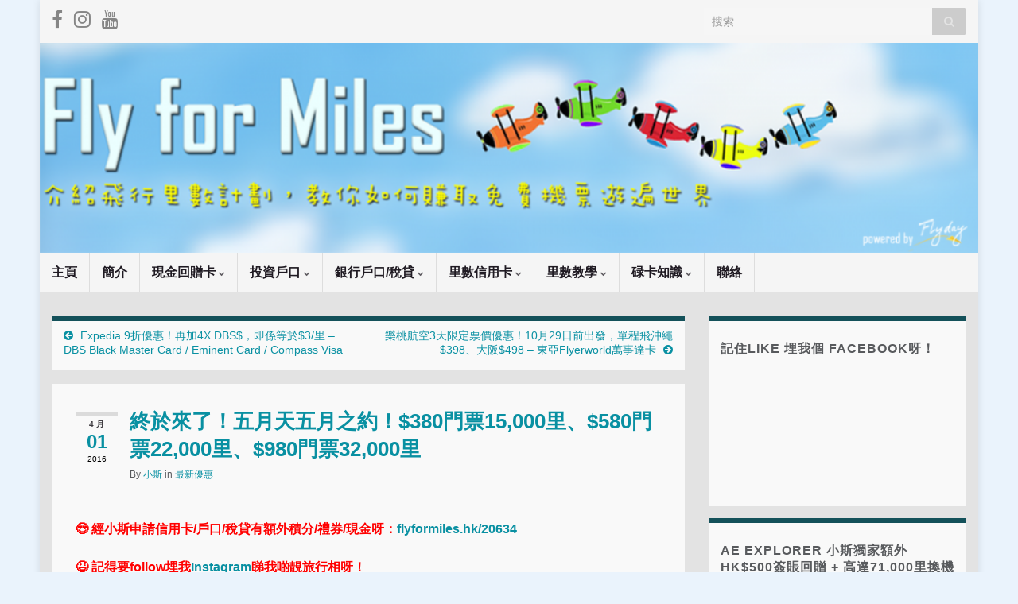

--- FILE ---
content_type: text/html; charset=UTF-8
request_url: https://flyformiles.hk/4982/%E7%B5%82%E6%96%BC%E4%BE%86%E4%BA%86%EF%BC%81%E4%BA%94%E6%9C%88%E5%A4%A9%E4%BA%94%E6%9C%88%E4%B9%8B%E7%B4%84%EF%BC%81380%E9%96%80%E7%A5%A815000%E9%87%8C%E3%80%81580%E9%96%80%E7%A5%A822000%E9%87%8C
body_size: 33828
content:
<!DOCTYPE html><!--[if IE 7]>
<html class="ie ie7" lang="zh-TW">
<![endif]-->
<!--[if IE 8]>
<html class="ie ie8" lang="zh-TW">
<![endif]-->
<!--[if !(IE 7) & !(IE 8)]><!-->
<html lang="zh-TW">
<!--<![endif]-->
    <head><meta charset="UTF-8"><script type="80280c1ef2430554d85b1a34-text/javascript">if(navigator.userAgent.match(/MSIE|Internet Explorer/i)||navigator.userAgent.match(/Trident\/7\..*?rv:11/i)){var href=document.location.href;if(!href.match(/[?&]nowprocket/)){if(href.indexOf("?")==-1){if(href.indexOf("#")==-1){document.location.href=href+"?nowprocket=1"}else{document.location.href=href.replace("#","?nowprocket=1#")}}else{if(href.indexOf("#")==-1){document.location.href=href+"&nowprocket=1"}else{document.location.href=href.replace("#","&nowprocket=1#")}}}}</script><script type="80280c1ef2430554d85b1a34-text/javascript">(()=>{class RocketLazyLoadScripts{constructor(){this.v="1.2.5.1",this.triggerEvents=["keydown","mousedown","mousemove","touchmove","touchstart","touchend","wheel"],this.userEventHandler=this.t.bind(this),this.touchStartHandler=this.i.bind(this),this.touchMoveHandler=this.o.bind(this),this.touchEndHandler=this.h.bind(this),this.clickHandler=this.u.bind(this),this.interceptedClicks=[],this.interceptedClickListeners=[],this.l(this),window.addEventListener("pageshow",(t=>{this.persisted=t.persisted,this.everythingLoaded&&this.m()})),document.addEventListener("DOMContentLoaded",(()=>{this.p()})),this.delayedScripts={normal:[],async:[],defer:[]},this.trash=[],this.allJQueries=[]}k(t){document.hidden?t.t():(this.triggerEvents.forEach((e=>window.addEventListener(e,t.userEventHandler,{passive:!0}))),window.addEventListener("touchstart",t.touchStartHandler,{passive:!0}),window.addEventListener("mousedown",t.touchStartHandler),document.addEventListener("visibilitychange",t.userEventHandler))}_(){this.triggerEvents.forEach((t=>window.removeEventListener(t,this.userEventHandler,{passive:!0}))),document.removeEventListener("visibilitychange",this.userEventHandler)}i(t){"HTML"!==t.target.tagName&&(window.addEventListener("touchend",this.touchEndHandler),window.addEventListener("mouseup",this.touchEndHandler),window.addEventListener("touchmove",this.touchMoveHandler,{passive:!0}),window.addEventListener("mousemove",this.touchMoveHandler),t.target.addEventListener("click",this.clickHandler),this.L(t.target,!0),this.M(t.target,"onclick","rocket-onclick"),this.C())}o(t){window.removeEventListener("touchend",this.touchEndHandler),window.removeEventListener("mouseup",this.touchEndHandler),window.removeEventListener("touchmove",this.touchMoveHandler,{passive:!0}),window.removeEventListener("mousemove",this.touchMoveHandler),t.target.removeEventListener("click",this.clickHandler),this.L(t.target,!1),this.M(t.target,"rocket-onclick","onclick"),this.O()}h(){window.removeEventListener("touchend",this.touchEndHandler),window.removeEventListener("mouseup",this.touchEndHandler),window.removeEventListener("touchmove",this.touchMoveHandler,{passive:!0}),window.removeEventListener("mousemove",this.touchMoveHandler)}u(t){t.target.removeEventListener("click",this.clickHandler),this.L(t.target,!1),this.M(t.target,"rocket-onclick","onclick"),this.interceptedClicks.push(t),t.preventDefault(),t.stopPropagation(),t.stopImmediatePropagation(),this.O()}D(){window.removeEventListener("touchstart",this.touchStartHandler,{passive:!0}),window.removeEventListener("mousedown",this.touchStartHandler),this.interceptedClicks.forEach((t=>{t.target.dispatchEvent(new MouseEvent("click",{view:t.view,bubbles:!0,cancelable:!0}))}))}l(t){EventTarget.prototype.addEventListenerBase=EventTarget.prototype.addEventListener,EventTarget.prototype.addEventListener=function(e,i,o){"click"!==e||t.windowLoaded||i===t.clickHandler||t.interceptedClickListeners.push({target:this,func:i,options:o}),(this||window).addEventListenerBase(e,i,o)}}L(t,e){this.interceptedClickListeners.forEach((i=>{i.target===t&&(e?t.removeEventListener("click",i.func,i.options):t.addEventListener("click",i.func,i.options))})),t.parentNode!==document.documentElement&&this.L(t.parentNode,e)}S(){return new Promise((t=>{this.T?this.O=t:t()}))}C(){this.T=!0}O(){this.T=!1}M(t,e,i){t.hasAttribute&&t.hasAttribute(e)&&(event.target.setAttribute(i,event.target.getAttribute(e)),event.target.removeAttribute(e))}t(){this._(this),"loading"===document.readyState?document.addEventListener("DOMContentLoaded",this.R.bind(this)):this.R()}p(){let t=[];document.querySelectorAll("script[type=rocketlazyloadscript][data-rocket-src]").forEach((e=>{let i=e.getAttribute("data-rocket-src");if(i&&0!==i.indexOf("data:")){0===i.indexOf("//")&&(i=location.protocol+i);try{const o=new URL(i).origin;o!==location.origin&&t.push({src:o,crossOrigin:e.crossOrigin||"module"===e.getAttribute("data-rocket-type")})}catch(t){}}})),t=[...new Map(t.map((t=>[JSON.stringify(t),t]))).values()],this.j(t,"preconnect")}async R(){this.lastBreath=Date.now(),this.P(this),this.F(this),this.q(),this.A(),this.I(),await this.U(this.delayedScripts.normal),await this.U(this.delayedScripts.defer),await this.U(this.delayedScripts.async);try{await this.W(),await this.H(this),await this.J()}catch(t){console.error(t)}window.dispatchEvent(new Event("rocket-allScriptsLoaded")),this.everythingLoaded=!0,this.S().then((()=>{this.D()})),this.N()}A(){document.querySelectorAll("script[type=rocketlazyloadscript]").forEach((t=>{t.hasAttribute("data-rocket-src")?t.hasAttribute("async")&&!1!==t.async?this.delayedScripts.async.push(t):t.hasAttribute("defer")&&!1!==t.defer||"module"===t.getAttribute("data-rocket-type")?this.delayedScripts.defer.push(t):this.delayedScripts.normal.push(t):this.delayedScripts.normal.push(t)}))}async B(t){if(await this.G(),!0!==t.noModule||!("noModule"in HTMLScriptElement.prototype))return new Promise((e=>{let i;function o(){(i||t).setAttribute("data-rocket-status","executed"),e()}try{if(navigator.userAgent.indexOf("Firefox/")>0||""===navigator.vendor)i=document.createElement("script"),[...t.attributes].forEach((t=>{let e=t.nodeName;"type"!==e&&("data-rocket-type"===e&&(e="type"),"data-rocket-src"===e&&(e="src"),i.setAttribute(e,t.nodeValue))})),t.text&&(i.text=t.text),i.hasAttribute("src")?(i.addEventListener("load",o),i.addEventListener("error",(function(){i.setAttribute("data-rocket-status","failed"),e()})),setTimeout((()=>{i.isConnected||e()}),1)):(i.text=t.text,o()),t.parentNode.replaceChild(i,t);else{const i=t.getAttribute("data-rocket-type"),n=t.getAttribute("data-rocket-src");i?(t.type=i,t.removeAttribute("data-rocket-type")):t.removeAttribute("type"),t.addEventListener("load",o),t.addEventListener("error",(function(){t.setAttribute("data-rocket-status","failed"),e()})),n?(t.removeAttribute("data-rocket-src"),t.src=n):t.src="data:text/javascript;base64,"+window.btoa(unescape(encodeURIComponent(t.text)))}}catch(i){t.setAttribute("data-rocket-status","failed"),e()}}));t.setAttribute("data-rocket-status","skipped")}async U(t){const e=t.shift();return e&&e.isConnected?(await this.B(e),this.U(t)):Promise.resolve()}I(){this.j([...this.delayedScripts.normal,...this.delayedScripts.defer,...this.delayedScripts.async],"preload")}j(t,e){var i=document.createDocumentFragment();t.forEach((t=>{const o=t.getAttribute&&t.getAttribute("data-rocket-src")||t.src;if(o){const n=document.createElement("link");n.href=o,n.rel=e,"preconnect"!==e&&(n.as="script"),t.getAttribute&&"module"===t.getAttribute("data-rocket-type")&&(n.crossOrigin=!0),t.crossOrigin&&(n.crossOrigin=t.crossOrigin),t.integrity&&(n.integrity=t.integrity),i.appendChild(n),this.trash.push(n)}})),document.head.appendChild(i)}P(t){let e={};function i(i,o){return e[o].eventsToRewrite.indexOf(i)>=0&&!t.everythingLoaded?"rocket-"+i:i}function o(t,o){!function(t){e[t]||(e[t]={originalFunctions:{add:t.addEventListener,remove:t.removeEventListener},eventsToRewrite:[]},t.addEventListener=function(){arguments[0]=i(arguments[0],t),e[t].originalFunctions.add.apply(t,arguments)},t.removeEventListener=function(){arguments[0]=i(arguments[0],t),e[t].originalFunctions.remove.apply(t,arguments)})}(t),e[t].eventsToRewrite.push(o)}function n(e,i){let o=e[i];e[i]=null,Object.defineProperty(e,i,{get:()=>o||function(){},set(n){t.everythingLoaded?o=n:e["rocket"+i]=o=n}})}o(document,"DOMContentLoaded"),o(window,"DOMContentLoaded"),o(window,"load"),o(window,"pageshow"),o(document,"readystatechange"),n(document,"onreadystatechange"),n(window,"onload"),n(window,"onpageshow")}F(t){let e;function i(e){return t.everythingLoaded?e:e.split(" ").map((t=>"load"===t||0===t.indexOf("load.")?"rocket-jquery-load":t)).join(" ")}function o(o){if(o&&o.fn&&!t.allJQueries.includes(o)){o.fn.ready=o.fn.init.prototype.ready=function(e){return t.domReadyFired?e.bind(document)(o):document.addEventListener("rocket-DOMContentLoaded",(()=>e.bind(document)(o))),o([])};const e=o.fn.on;o.fn.on=o.fn.init.prototype.on=function(){return this[0]===window&&("string"==typeof arguments[0]||arguments[0]instanceof String?arguments[0]=i(arguments[0]):"object"==typeof arguments[0]&&Object.keys(arguments[0]).forEach((t=>{const e=arguments[0][t];delete arguments[0][t],arguments[0][i(t)]=e}))),e.apply(this,arguments),this},t.allJQueries.push(o)}e=o}o(window.jQuery),Object.defineProperty(window,"jQuery",{get:()=>e,set(t){o(t)}})}async H(t){const e=document.querySelector("script[data-webpack]");e&&(await async function(){return new Promise((t=>{e.addEventListener("load",t),e.addEventListener("error",t)}))}(),await t.K(),await t.H(t))}async W(){this.domReadyFired=!0,await this.G(),document.dispatchEvent(new Event("rocket-readystatechange")),await this.G(),document.rocketonreadystatechange&&document.rocketonreadystatechange(),await this.G(),document.dispatchEvent(new Event("rocket-DOMContentLoaded")),await this.G(),window.dispatchEvent(new Event("rocket-DOMContentLoaded"))}async J(){await this.G(),document.dispatchEvent(new Event("rocket-readystatechange")),await this.G(),document.rocketonreadystatechange&&document.rocketonreadystatechange(),await this.G(),window.dispatchEvent(new Event("rocket-load")),await this.G(),window.rocketonload&&window.rocketonload(),await this.G(),this.allJQueries.forEach((t=>t(window).trigger("rocket-jquery-load"))),await this.G();const t=new Event("rocket-pageshow");t.persisted=this.persisted,window.dispatchEvent(t),await this.G(),window.rocketonpageshow&&window.rocketonpageshow({persisted:this.persisted}),this.windowLoaded=!0}m(){document.onreadystatechange&&document.onreadystatechange(),window.onload&&window.onload(),window.onpageshow&&window.onpageshow({persisted:this.persisted})}q(){const t=new Map;document.write=document.writeln=function(e){const i=document.currentScript;i||console.error("WPRocket unable to document.write this: "+e);const o=document.createRange(),n=i.parentElement;let s=t.get(i);void 0===s&&(s=i.nextSibling,t.set(i,s));const c=document.createDocumentFragment();o.setStart(c,0),c.appendChild(o.createContextualFragment(e)),n.insertBefore(c,s)}}async G(){Date.now()-this.lastBreath>45&&(await this.K(),this.lastBreath=Date.now())}async K(){return document.hidden?new Promise((t=>setTimeout(t))):new Promise((t=>requestAnimationFrame(t)))}N(){this.trash.forEach((t=>t.remove()))}static run(){const t=new RocketLazyLoadScripts;t.k(t)}}RocketLazyLoadScripts.run()})();</script>
        
        <meta http-equiv="X-UA-Compatible" content="IE=edge">
        <meta name="viewport" content="width=device-width, initial-scale=1">
        <meta name='robots' content='index, follow, max-image-preview:large, max-snippet:-1, max-video-preview:-1' />
	<style>img:is([sizes="auto" i], [sizes^="auto," i]) { contain-intrinsic-size: 3000px 1500px }</style>
	
	<!-- This site is optimized with the Yoast SEO plugin v24.4 - https://yoast.com/wordpress/plugins/seo/ -->
	<title>終於來了！五月天五月之約！$380門票15,000里、$580門票22,000里、$980門票32,000里</title>
	<link rel="canonical" href="https://flyformiles.hk/4982/終於來了！五月天五月之約！380門票15000里、580門票22000里" />
	<meta property="og:locale" content="zh_TW" />
	<meta property="og:type" content="article" />
	<meta property="og:title" content="終於來了！五月天五月之約！$380門票15,000里、$580門票22,000里、$980門票32,000里" />
	<meta property="og:description" content="😍 經小斯申請信用卡/戶口/稅貸有額外積分/禮券/現金呀：flyformiles.hk/20634 😆 記得要 &hellip; 繼續閱讀" />
	<meta property="og:url" content="https://flyformiles.hk/4982/終於來了！五月天五月之約！380門票15000里、580門票22000里" />
	<meta property="og:site_name" content="小斯" />
	<meta property="article:published_time" content="2016-03-31T16:15:59+00:00" />
	<meta property="article:modified_time" content="2016-03-31T16:16:25+00:00" />
	<meta property="og:image" content="https://flyformiles.hk/wp-content/uploads/2016/04/Screen-Shot-2016-04-01-at-12.07.32-AM.png" />
	<meta property="og:image:width" content="738" />
	<meta property="og:image:height" content="382" />
	<meta property="og:image:type" content="image/png" />
	<meta name="author" content="小斯" />
	<meta name="twitter:label1" content="作者:" />
	<meta name="twitter:data1" content="小斯" />
	<script type="application/ld+json" class="yoast-schema-graph">{"@context":"https://schema.org","@graph":[{"@type":"WebPage","@id":"https://flyformiles.hk/4982/%e7%b5%82%e6%96%bc%e4%be%86%e4%ba%86%ef%bc%81%e4%ba%94%e6%9c%88%e5%a4%a9%e4%ba%94%e6%9c%88%e4%b9%8b%e7%b4%84%ef%bc%81380%e9%96%80%e7%a5%a815000%e9%87%8c%e3%80%81580%e9%96%80%e7%a5%a822000%e9%87%8c","url":"https://flyformiles.hk/4982/%e7%b5%82%e6%96%bc%e4%be%86%e4%ba%86%ef%bc%81%e4%ba%94%e6%9c%88%e5%a4%a9%e4%ba%94%e6%9c%88%e4%b9%8b%e7%b4%84%ef%bc%81380%e9%96%80%e7%a5%a815000%e9%87%8c%e3%80%81580%e9%96%80%e7%a5%a822000%e9%87%8c","name":"終於來了！五月天五月之約！$380門票15,000里、$580門票22,000里、$980門票32,000里","isPartOf":{"@id":"https://flyformiles.hk/#website"},"primaryImageOfPage":{"@id":"https://flyformiles.hk/4982/%e7%b5%82%e6%96%bc%e4%be%86%e4%ba%86%ef%bc%81%e4%ba%94%e6%9c%88%e5%a4%a9%e4%ba%94%e6%9c%88%e4%b9%8b%e7%b4%84%ef%bc%81380%e9%96%80%e7%a5%a815000%e9%87%8c%e3%80%81580%e9%96%80%e7%a5%a822000%e9%87%8c#primaryimage"},"image":{"@id":"https://flyformiles.hk/4982/%e7%b5%82%e6%96%bc%e4%be%86%e4%ba%86%ef%bc%81%e4%ba%94%e6%9c%88%e5%a4%a9%e4%ba%94%e6%9c%88%e4%b9%8b%e7%b4%84%ef%bc%81380%e9%96%80%e7%a5%a815000%e9%87%8c%e3%80%81580%e9%96%80%e7%a5%a822000%e9%87%8c#primaryimage"},"thumbnailUrl":"https://flyformiles.hk/wp-content/uploads/2016/04/Screen-Shot-2016-04-01-at-12.07.32-AM.png","datePublished":"2016-03-31T16:15:59+00:00","dateModified":"2016-03-31T16:16:25+00:00","author":{"@id":"https://flyformiles.hk/#/schema/person/dc684cb52490af11152063f82b8ed791"},"breadcrumb":{"@id":"https://flyformiles.hk/4982/%e7%b5%82%e6%96%bc%e4%be%86%e4%ba%86%ef%bc%81%e4%ba%94%e6%9c%88%e5%a4%a9%e4%ba%94%e6%9c%88%e4%b9%8b%e7%b4%84%ef%bc%81380%e9%96%80%e7%a5%a815000%e9%87%8c%e3%80%81580%e9%96%80%e7%a5%a822000%e9%87%8c#breadcrumb"},"inLanguage":"zh-TW","potentialAction":[{"@type":"ReadAction","target":["https://flyformiles.hk/4982/%e7%b5%82%e6%96%bc%e4%be%86%e4%ba%86%ef%bc%81%e4%ba%94%e6%9c%88%e5%a4%a9%e4%ba%94%e6%9c%88%e4%b9%8b%e7%b4%84%ef%bc%81380%e9%96%80%e7%a5%a815000%e9%87%8c%e3%80%81580%e9%96%80%e7%a5%a822000%e9%87%8c"]}]},{"@type":"ImageObject","inLanguage":"zh-TW","@id":"https://flyformiles.hk/4982/%e7%b5%82%e6%96%bc%e4%be%86%e4%ba%86%ef%bc%81%e4%ba%94%e6%9c%88%e5%a4%a9%e4%ba%94%e6%9c%88%e4%b9%8b%e7%b4%84%ef%bc%81380%e9%96%80%e7%a5%a815000%e9%87%8c%e3%80%81580%e9%96%80%e7%a5%a822000%e9%87%8c#primaryimage","url":"https://flyformiles.hk/wp-content/uploads/2016/04/Screen-Shot-2016-04-01-at-12.07.32-AM.png","contentUrl":"https://flyformiles.hk/wp-content/uploads/2016/04/Screen-Shot-2016-04-01-at-12.07.32-AM.png","width":738,"height":382},{"@type":"BreadcrumbList","@id":"https://flyformiles.hk/4982/%e7%b5%82%e6%96%bc%e4%be%86%e4%ba%86%ef%bc%81%e4%ba%94%e6%9c%88%e5%a4%a9%e4%ba%94%e6%9c%88%e4%b9%8b%e7%b4%84%ef%bc%81380%e9%96%80%e7%a5%a815000%e9%87%8c%e3%80%81580%e9%96%80%e7%a5%a822000%e9%87%8c#breadcrumb","itemListElement":[{"@type":"ListItem","position":1,"name":"Home","item":"https://flyformiles.hk/"},{"@type":"ListItem","position":2,"name":"終於來了！五月天五月之約！$380門票15,000里、$580門票22,000里、$980門票32,000里"}]},{"@type":"WebSite","@id":"https://flyformiles.hk/#website","url":"https://flyformiles.hk/","name":"小斯","description":"里數 | 儲里數| 飛行里數換機票| 信用卡比較","potentialAction":[{"@type":"SearchAction","target":{"@type":"EntryPoint","urlTemplate":"https://flyformiles.hk/?s={search_term_string}"},"query-input":{"@type":"PropertyValueSpecification","valueRequired":true,"valueName":"search_term_string"}}],"inLanguage":"zh-TW"},{"@type":"Person","@id":"https://flyformiles.hk/#/schema/person/dc684cb52490af11152063f82b8ed791","name":"小斯"}]}</script>
	<!-- / Yoast SEO plugin. -->


<link rel='dns-prefetch' href='//flyformiles.hk' />
<link rel="alternate" type="application/rss+xml" title="訂閱《小斯》&raquo; 資訊提供" href="//flyformiles.hk/feed" />
<link rel="alternate" type="application/rss+xml" title="訂閱《小斯》&raquo; 留言的資訊提供" href="//flyformiles.hk/comments/feed" />
<link rel="alternate" type="application/rss+xml" title="訂閱《小斯 》&raquo;〈終於來了！五月天五月之約！$380門票15,000里、$580門票22,000里、$980門票32,000里〉留言的資訊提供" href="//flyformiles.hk/4982/%e7%b5%82%e6%96%bc%e4%be%86%e4%ba%86%ef%bc%81%e4%ba%94%e6%9c%88%e5%a4%a9%e4%ba%94%e6%9c%88%e4%b9%8b%e7%b4%84%ef%bc%81380%e9%96%80%e7%a5%a815000%e9%87%8c%e3%80%81580%e9%96%80%e7%a5%a822000%e9%87%8c/feed" />
		<!-- This site uses the Google Analytics by MonsterInsights plugin v9.11.1 - Using Analytics tracking - https://www.monsterinsights.com/ -->
							<script type="rocketlazyloadscript" data-rocket-src="//www.googletagmanager.com/gtag/js?id=G-B7CWDKQDD9"  data-cfasync="false" data-wpfc-render="false" data-rocket-type="text/javascript" async></script>
			<script type="rocketlazyloadscript" data-cfasync="false" data-wpfc-render="false" data-rocket-type="text/javascript">
				var mi_version = '9.11.1';
				var mi_track_user = true;
				var mi_no_track_reason = '';
								var MonsterInsightsDefaultLocations = {"page_location":"https:\/\/flyformiles.hk\/4982\/%E7%B5%82%E6%96%BC%E4%BE%86%E4%BA%86%EF%BC%81%E4%BA%94%E6%9C%88%E5%A4%A9%E4%BA%94%E6%9C%88%E4%B9%8B%E7%B4%84%EF%BC%81380%E9%96%80%E7%A5%A815000%E9%87%8C%E3%80%81580%E9%96%80%E7%A5%A822000%E9%87%8C\/"};
								if ( typeof MonsterInsightsPrivacyGuardFilter === 'function' ) {
					var MonsterInsightsLocations = (typeof MonsterInsightsExcludeQuery === 'object') ? MonsterInsightsPrivacyGuardFilter( MonsterInsightsExcludeQuery ) : MonsterInsightsPrivacyGuardFilter( MonsterInsightsDefaultLocations );
				} else {
					var MonsterInsightsLocations = (typeof MonsterInsightsExcludeQuery === 'object') ? MonsterInsightsExcludeQuery : MonsterInsightsDefaultLocations;
				}

								var disableStrs = [
										'ga-disable-G-B7CWDKQDD9',
									];

				/* Function to detect opted out users */
				function __gtagTrackerIsOptedOut() {
					for (var index = 0; index < disableStrs.length; index++) {
						if (document.cookie.indexOf(disableStrs[index] + '=true') > -1) {
							return true;
						}
					}

					return false;
				}

				/* Disable tracking if the opt-out cookie exists. */
				if (__gtagTrackerIsOptedOut()) {
					for (var index = 0; index < disableStrs.length; index++) {
						window[disableStrs[index]] = true;
					}
				}

				/* Opt-out function */
				function __gtagTrackerOptout() {
					for (var index = 0; index < disableStrs.length; index++) {
						document.cookie = disableStrs[index] + '=true; expires=Thu, 31 Dec 2099 23:59:59 UTC; path=/';
						window[disableStrs[index]] = true;
					}
				}

				if ('undefined' === typeof gaOptout) {
					function gaOptout() {
						__gtagTrackerOptout();
					}
				}
								window.dataLayer = window.dataLayer || [];

				window.MonsterInsightsDualTracker = {
					helpers: {},
					trackers: {},
				};
				if (mi_track_user) {
					function __gtagDataLayer() {
						dataLayer.push(arguments);
					}

					function __gtagTracker(type, name, parameters) {
						if (!parameters) {
							parameters = {};
						}

						if (parameters.send_to) {
							__gtagDataLayer.apply(null, arguments);
							return;
						}

						if (type === 'event') {
														parameters.send_to = monsterinsights_frontend.v4_id;
							var hookName = name;
							if (typeof parameters['event_category'] !== 'undefined') {
								hookName = parameters['event_category'] + ':' + name;
							}

							if (typeof MonsterInsightsDualTracker.trackers[hookName] !== 'undefined') {
								MonsterInsightsDualTracker.trackers[hookName](parameters);
							} else {
								__gtagDataLayer('event', name, parameters);
							}
							
						} else {
							__gtagDataLayer.apply(null, arguments);
						}
					}

					__gtagTracker('js', new Date());
					__gtagTracker('set', {
						'developer_id.dZGIzZG': true,
											});
					if ( MonsterInsightsLocations.page_location ) {
						__gtagTracker('set', MonsterInsightsLocations);
					}
										__gtagTracker('config', 'G-B7CWDKQDD9', {"forceSSL":"true","link_attribution":"true"} );
										window.gtag = __gtagTracker;										(function () {
						/* https://developers.google.com/analytics/devguides/collection/analyticsjs/ */
						/* ga and __gaTracker compatibility shim. */
						var noopfn = function () {
							return null;
						};
						var newtracker = function () {
							return new Tracker();
						};
						var Tracker = function () {
							return null;
						};
						var p = Tracker.prototype;
						p.get = noopfn;
						p.set = noopfn;
						p.send = function () {
							var args = Array.prototype.slice.call(arguments);
							args.unshift('send');
							__gaTracker.apply(null, args);
						};
						var __gaTracker = function () {
							var len = arguments.length;
							if (len === 0) {
								return;
							}
							var f = arguments[len - 1];
							if (typeof f !== 'object' || f === null || typeof f.hitCallback !== 'function') {
								if ('send' === arguments[0]) {
									var hitConverted, hitObject = false, action;
									if ('event' === arguments[1]) {
										if ('undefined' !== typeof arguments[3]) {
											hitObject = {
												'eventAction': arguments[3],
												'eventCategory': arguments[2],
												'eventLabel': arguments[4],
												'value': arguments[5] ? arguments[5] : 1,
											}
										}
									}
									if ('pageview' === arguments[1]) {
										if ('undefined' !== typeof arguments[2]) {
											hitObject = {
												'eventAction': 'page_view',
												'page_path': arguments[2],
											}
										}
									}
									if (typeof arguments[2] === 'object') {
										hitObject = arguments[2];
									}
									if (typeof arguments[5] === 'object') {
										Object.assign(hitObject, arguments[5]);
									}
									if ('undefined' !== typeof arguments[1].hitType) {
										hitObject = arguments[1];
										if ('pageview' === hitObject.hitType) {
											hitObject.eventAction = 'page_view';
										}
									}
									if (hitObject) {
										action = 'timing' === arguments[1].hitType ? 'timing_complete' : hitObject.eventAction;
										hitConverted = mapArgs(hitObject);
										__gtagTracker('event', action, hitConverted);
									}
								}
								return;
							}

							function mapArgs(args) {
								var arg, hit = {};
								var gaMap = {
									'eventCategory': 'event_category',
									'eventAction': 'event_action',
									'eventLabel': 'event_label',
									'eventValue': 'event_value',
									'nonInteraction': 'non_interaction',
									'timingCategory': 'event_category',
									'timingVar': 'name',
									'timingValue': 'value',
									'timingLabel': 'event_label',
									'page': 'page_path',
									'location': 'page_location',
									'title': 'page_title',
									'referrer' : 'page_referrer',
								};
								for (arg in args) {
																		if (!(!args.hasOwnProperty(arg) || !gaMap.hasOwnProperty(arg))) {
										hit[gaMap[arg]] = args[arg];
									} else {
										hit[arg] = args[arg];
									}
								}
								return hit;
							}

							try {
								f.hitCallback();
							} catch (ex) {
							}
						};
						__gaTracker.create = newtracker;
						__gaTracker.getByName = newtracker;
						__gaTracker.getAll = function () {
							return [];
						};
						__gaTracker.remove = noopfn;
						__gaTracker.loaded = true;
						window['__gaTracker'] = __gaTracker;
					})();
									} else {
										console.log("");
					(function () {
						function __gtagTracker() {
							return null;
						}

						window['__gtagTracker'] = __gtagTracker;
						window['gtag'] = __gtagTracker;
					})();
									}
			</script>
							<!-- / Google Analytics by MonsterInsights -->
		<script type="rocketlazyloadscript" data-rocket-type="text/javascript">
/* <![CDATA[ */
window._wpemojiSettings = {"baseUrl":"https:\/\/s.w.org\/images\/core\/emoji\/16.0.1\/72x72\/","ext":".png","svgUrl":"https:\/\/s.w.org\/images\/core\/emoji\/16.0.1\/svg\/","svgExt":".svg","source":{"concatemoji":"https:\/\/flyformiles.hk\/wp-includes\/js\/wp-emoji-release.min.js?ver=6.8.3"}};
/*! This file is auto-generated */
!function(s,n){var o,i,e;function c(e){try{var t={supportTests:e,timestamp:(new Date).valueOf()};sessionStorage.setItem(o,JSON.stringify(t))}catch(e){}}function p(e,t,n){e.clearRect(0,0,e.canvas.width,e.canvas.height),e.fillText(t,0,0);var t=new Uint32Array(e.getImageData(0,0,e.canvas.width,e.canvas.height).data),a=(e.clearRect(0,0,e.canvas.width,e.canvas.height),e.fillText(n,0,0),new Uint32Array(e.getImageData(0,0,e.canvas.width,e.canvas.height).data));return t.every(function(e,t){return e===a[t]})}function u(e,t){e.clearRect(0,0,e.canvas.width,e.canvas.height),e.fillText(t,0,0);for(var n=e.getImageData(16,16,1,1),a=0;a<n.data.length;a++)if(0!==n.data[a])return!1;return!0}function f(e,t,n,a){switch(t){case"flag":return n(e,"\ud83c\udff3\ufe0f\u200d\u26a7\ufe0f","\ud83c\udff3\ufe0f\u200b\u26a7\ufe0f")?!1:!n(e,"\ud83c\udde8\ud83c\uddf6","\ud83c\udde8\u200b\ud83c\uddf6")&&!n(e,"\ud83c\udff4\udb40\udc67\udb40\udc62\udb40\udc65\udb40\udc6e\udb40\udc67\udb40\udc7f","\ud83c\udff4\u200b\udb40\udc67\u200b\udb40\udc62\u200b\udb40\udc65\u200b\udb40\udc6e\u200b\udb40\udc67\u200b\udb40\udc7f");case"emoji":return!a(e,"\ud83e\udedf")}return!1}function g(e,t,n,a){var r="undefined"!=typeof WorkerGlobalScope&&self instanceof WorkerGlobalScope?new OffscreenCanvas(300,150):s.createElement("canvas"),o=r.getContext("2d",{willReadFrequently:!0}),i=(o.textBaseline="top",o.font="600 32px Arial",{});return e.forEach(function(e){i[e]=t(o,e,n,a)}),i}function t(e){var t=s.createElement("script");t.src=e,t.defer=!0,s.head.appendChild(t)}"undefined"!=typeof Promise&&(o="wpEmojiSettingsSupports",i=["flag","emoji"],n.supports={everything:!0,everythingExceptFlag:!0},e=new Promise(function(e){s.addEventListener("DOMContentLoaded",e,{once:!0})}),new Promise(function(t){var n=function(){try{var e=JSON.parse(sessionStorage.getItem(o));if("object"==typeof e&&"number"==typeof e.timestamp&&(new Date).valueOf()<e.timestamp+604800&&"object"==typeof e.supportTests)return e.supportTests}catch(e){}return null}();if(!n){if("undefined"!=typeof Worker&&"undefined"!=typeof OffscreenCanvas&&"undefined"!=typeof URL&&URL.createObjectURL&&"undefined"!=typeof Blob)try{var e="postMessage("+g.toString()+"("+[JSON.stringify(i),f.toString(),p.toString(),u.toString()].join(",")+"));",a=new Blob([e],{type:"text/javascript"}),r=new Worker(URL.createObjectURL(a),{name:"wpTestEmojiSupports"});return void(r.onmessage=function(e){c(n=e.data),r.terminate(),t(n)})}catch(e){}c(n=g(i,f,p,u))}t(n)}).then(function(e){for(var t in e)n.supports[t]=e[t],n.supports.everything=n.supports.everything&&n.supports[t],"flag"!==t&&(n.supports.everythingExceptFlag=n.supports.everythingExceptFlag&&n.supports[t]);n.supports.everythingExceptFlag=n.supports.everythingExceptFlag&&!n.supports.flag,n.DOMReady=!1,n.readyCallback=function(){n.DOMReady=!0}}).then(function(){return e}).then(function(){var e;n.supports.everything||(n.readyCallback(),(e=n.source||{}).concatemoji?t(e.concatemoji):e.wpemoji&&e.twemoji&&(t(e.twemoji),t(e.wpemoji)))}))}((window,document),window._wpemojiSettings);
/* ]]> */
</script>
<!-- flyformiles.hk is managing ads with Advanced Ads 2.0.12 – https://wpadvancedads.com/ --><!--noptimize--><script type="rocketlazyloadscript" id="flyfo-ready">
			window.advanced_ads_ready=function(e,a){a=a||"complete";var d=function(e){return"interactive"===a?"loading"!==e:"complete"===e};d(document.readyState)?e():document.addEventListener("readystatechange",(function(a){d(a.target.readyState)&&e()}),{once:"interactive"===a})},window.advanced_ads_ready_queue=window.advanced_ads_ready_queue||[];		</script>
		<!--/noptimize--><style id='wp-emoji-styles-inline-css' type='text/css'>

	img.wp-smiley, img.emoji {
		display: inline !important;
		border: none !important;
		box-shadow: none !important;
		height: 1em !important;
		width: 1em !important;
		margin: 0 0.07em !important;
		vertical-align: -0.1em !important;
		background: none !important;
		padding: 0 !important;
	}
</style>
<link rel='stylesheet' id='wp-block-library-css' href='//flyformiles.hk/wp-includes/css/dist/block-library/style.min.css?ver=6.8.3' type='text/css' media='all' />
<style id='classic-theme-styles-inline-css' type='text/css'>
/*! This file is auto-generated */
.wp-block-button__link{color:#fff;background-color:#32373c;border-radius:9999px;box-shadow:none;text-decoration:none;padding:calc(.667em + 2px) calc(1.333em + 2px);font-size:1.125em}.wp-block-file__button{background:#32373c;color:#fff;text-decoration:none}
</style>
<style id='global-styles-inline-css' type='text/css'>
:root{--wp--preset--aspect-ratio--square: 1;--wp--preset--aspect-ratio--4-3: 4/3;--wp--preset--aspect-ratio--3-4: 3/4;--wp--preset--aspect-ratio--3-2: 3/2;--wp--preset--aspect-ratio--2-3: 2/3;--wp--preset--aspect-ratio--16-9: 16/9;--wp--preset--aspect-ratio--9-16: 9/16;--wp--preset--color--black: #000000;--wp--preset--color--cyan-bluish-gray: #abb8c3;--wp--preset--color--white: #ffffff;--wp--preset--color--pale-pink: #f78da7;--wp--preset--color--vivid-red: #cf2e2e;--wp--preset--color--luminous-vivid-orange: #ff6900;--wp--preset--color--luminous-vivid-amber: #fcb900;--wp--preset--color--light-green-cyan: #7bdcb5;--wp--preset--color--vivid-green-cyan: #00d084;--wp--preset--color--pale-cyan-blue: #8ed1fc;--wp--preset--color--vivid-cyan-blue: #0693e3;--wp--preset--color--vivid-purple: #9b51e0;--wp--preset--gradient--vivid-cyan-blue-to-vivid-purple: linear-gradient(135deg,rgba(6,147,227,1) 0%,rgb(155,81,224) 100%);--wp--preset--gradient--light-green-cyan-to-vivid-green-cyan: linear-gradient(135deg,rgb(122,220,180) 0%,rgb(0,208,130) 100%);--wp--preset--gradient--luminous-vivid-amber-to-luminous-vivid-orange: linear-gradient(135deg,rgba(252,185,0,1) 0%,rgba(255,105,0,1) 100%);--wp--preset--gradient--luminous-vivid-orange-to-vivid-red: linear-gradient(135deg,rgba(255,105,0,1) 0%,rgb(207,46,46) 100%);--wp--preset--gradient--very-light-gray-to-cyan-bluish-gray: linear-gradient(135deg,rgb(238,238,238) 0%,rgb(169,184,195) 100%);--wp--preset--gradient--cool-to-warm-spectrum: linear-gradient(135deg,rgb(74,234,220) 0%,rgb(151,120,209) 20%,rgb(207,42,186) 40%,rgb(238,44,130) 60%,rgb(251,105,98) 80%,rgb(254,248,76) 100%);--wp--preset--gradient--blush-light-purple: linear-gradient(135deg,rgb(255,206,236) 0%,rgb(152,150,240) 100%);--wp--preset--gradient--blush-bordeaux: linear-gradient(135deg,rgb(254,205,165) 0%,rgb(254,45,45) 50%,rgb(107,0,62) 100%);--wp--preset--gradient--luminous-dusk: linear-gradient(135deg,rgb(255,203,112) 0%,rgb(199,81,192) 50%,rgb(65,88,208) 100%);--wp--preset--gradient--pale-ocean: linear-gradient(135deg,rgb(255,245,203) 0%,rgb(182,227,212) 50%,rgb(51,167,181) 100%);--wp--preset--gradient--electric-grass: linear-gradient(135deg,rgb(202,248,128) 0%,rgb(113,206,126) 100%);--wp--preset--gradient--midnight: linear-gradient(135deg,rgb(2,3,129) 0%,rgb(40,116,252) 100%);--wp--preset--font-size--small: 14px;--wp--preset--font-size--medium: 20px;--wp--preset--font-size--large: 20px;--wp--preset--font-size--x-large: 42px;--wp--preset--font-size--tiny: 10px;--wp--preset--font-size--regular: 16px;--wp--preset--font-size--larger: 26px;--wp--preset--spacing--20: 0.44rem;--wp--preset--spacing--30: 0.67rem;--wp--preset--spacing--40: 1rem;--wp--preset--spacing--50: 1.5rem;--wp--preset--spacing--60: 2.25rem;--wp--preset--spacing--70: 3.38rem;--wp--preset--spacing--80: 5.06rem;--wp--preset--shadow--natural: 6px 6px 9px rgba(0, 0, 0, 0.2);--wp--preset--shadow--deep: 12px 12px 50px rgba(0, 0, 0, 0.4);--wp--preset--shadow--sharp: 6px 6px 0px rgba(0, 0, 0, 0.2);--wp--preset--shadow--outlined: 6px 6px 0px -3px rgba(255, 255, 255, 1), 6px 6px rgba(0, 0, 0, 1);--wp--preset--shadow--crisp: 6px 6px 0px rgba(0, 0, 0, 1);}:where(.is-layout-flex){gap: 0.5em;}:where(.is-layout-grid){gap: 0.5em;}body .is-layout-flex{display: flex;}.is-layout-flex{flex-wrap: wrap;align-items: center;}.is-layout-flex > :is(*, div){margin: 0;}body .is-layout-grid{display: grid;}.is-layout-grid > :is(*, div){margin: 0;}:where(.wp-block-columns.is-layout-flex){gap: 2em;}:where(.wp-block-columns.is-layout-grid){gap: 2em;}:where(.wp-block-post-template.is-layout-flex){gap: 1.25em;}:where(.wp-block-post-template.is-layout-grid){gap: 1.25em;}.has-black-color{color: var(--wp--preset--color--black) !important;}.has-cyan-bluish-gray-color{color: var(--wp--preset--color--cyan-bluish-gray) !important;}.has-white-color{color: var(--wp--preset--color--white) !important;}.has-pale-pink-color{color: var(--wp--preset--color--pale-pink) !important;}.has-vivid-red-color{color: var(--wp--preset--color--vivid-red) !important;}.has-luminous-vivid-orange-color{color: var(--wp--preset--color--luminous-vivid-orange) !important;}.has-luminous-vivid-amber-color{color: var(--wp--preset--color--luminous-vivid-amber) !important;}.has-light-green-cyan-color{color: var(--wp--preset--color--light-green-cyan) !important;}.has-vivid-green-cyan-color{color: var(--wp--preset--color--vivid-green-cyan) !important;}.has-pale-cyan-blue-color{color: var(--wp--preset--color--pale-cyan-blue) !important;}.has-vivid-cyan-blue-color{color: var(--wp--preset--color--vivid-cyan-blue) !important;}.has-vivid-purple-color{color: var(--wp--preset--color--vivid-purple) !important;}.has-black-background-color{background-color: var(--wp--preset--color--black) !important;}.has-cyan-bluish-gray-background-color{background-color: var(--wp--preset--color--cyan-bluish-gray) !important;}.has-white-background-color{background-color: var(--wp--preset--color--white) !important;}.has-pale-pink-background-color{background-color: var(--wp--preset--color--pale-pink) !important;}.has-vivid-red-background-color{background-color: var(--wp--preset--color--vivid-red) !important;}.has-luminous-vivid-orange-background-color{background-color: var(--wp--preset--color--luminous-vivid-orange) !important;}.has-luminous-vivid-amber-background-color{background-color: var(--wp--preset--color--luminous-vivid-amber) !important;}.has-light-green-cyan-background-color{background-color: var(--wp--preset--color--light-green-cyan) !important;}.has-vivid-green-cyan-background-color{background-color: var(--wp--preset--color--vivid-green-cyan) !important;}.has-pale-cyan-blue-background-color{background-color: var(--wp--preset--color--pale-cyan-blue) !important;}.has-vivid-cyan-blue-background-color{background-color: var(--wp--preset--color--vivid-cyan-blue) !important;}.has-vivid-purple-background-color{background-color: var(--wp--preset--color--vivid-purple) !important;}.has-black-border-color{border-color: var(--wp--preset--color--black) !important;}.has-cyan-bluish-gray-border-color{border-color: var(--wp--preset--color--cyan-bluish-gray) !important;}.has-white-border-color{border-color: var(--wp--preset--color--white) !important;}.has-pale-pink-border-color{border-color: var(--wp--preset--color--pale-pink) !important;}.has-vivid-red-border-color{border-color: var(--wp--preset--color--vivid-red) !important;}.has-luminous-vivid-orange-border-color{border-color: var(--wp--preset--color--luminous-vivid-orange) !important;}.has-luminous-vivid-amber-border-color{border-color: var(--wp--preset--color--luminous-vivid-amber) !important;}.has-light-green-cyan-border-color{border-color: var(--wp--preset--color--light-green-cyan) !important;}.has-vivid-green-cyan-border-color{border-color: var(--wp--preset--color--vivid-green-cyan) !important;}.has-pale-cyan-blue-border-color{border-color: var(--wp--preset--color--pale-cyan-blue) !important;}.has-vivid-cyan-blue-border-color{border-color: var(--wp--preset--color--vivid-cyan-blue) !important;}.has-vivid-purple-border-color{border-color: var(--wp--preset--color--vivid-purple) !important;}.has-vivid-cyan-blue-to-vivid-purple-gradient-background{background: var(--wp--preset--gradient--vivid-cyan-blue-to-vivid-purple) !important;}.has-light-green-cyan-to-vivid-green-cyan-gradient-background{background: var(--wp--preset--gradient--light-green-cyan-to-vivid-green-cyan) !important;}.has-luminous-vivid-amber-to-luminous-vivid-orange-gradient-background{background: var(--wp--preset--gradient--luminous-vivid-amber-to-luminous-vivid-orange) !important;}.has-luminous-vivid-orange-to-vivid-red-gradient-background{background: var(--wp--preset--gradient--luminous-vivid-orange-to-vivid-red) !important;}.has-very-light-gray-to-cyan-bluish-gray-gradient-background{background: var(--wp--preset--gradient--very-light-gray-to-cyan-bluish-gray) !important;}.has-cool-to-warm-spectrum-gradient-background{background: var(--wp--preset--gradient--cool-to-warm-spectrum) !important;}.has-blush-light-purple-gradient-background{background: var(--wp--preset--gradient--blush-light-purple) !important;}.has-blush-bordeaux-gradient-background{background: var(--wp--preset--gradient--blush-bordeaux) !important;}.has-luminous-dusk-gradient-background{background: var(--wp--preset--gradient--luminous-dusk) !important;}.has-pale-ocean-gradient-background{background: var(--wp--preset--gradient--pale-ocean) !important;}.has-electric-grass-gradient-background{background: var(--wp--preset--gradient--electric-grass) !important;}.has-midnight-gradient-background{background: var(--wp--preset--gradient--midnight) !important;}.has-small-font-size{font-size: var(--wp--preset--font-size--small) !important;}.has-medium-font-size{font-size: var(--wp--preset--font-size--medium) !important;}.has-large-font-size{font-size: var(--wp--preset--font-size--large) !important;}.has-x-large-font-size{font-size: var(--wp--preset--font-size--x-large) !important;}
:where(.wp-block-post-template.is-layout-flex){gap: 1.25em;}:where(.wp-block-post-template.is-layout-grid){gap: 1.25em;}
:where(.wp-block-columns.is-layout-flex){gap: 2em;}:where(.wp-block-columns.is-layout-grid){gap: 2em;}
:root :where(.wp-block-pullquote){font-size: 1.5em;line-height: 1.6;}
</style>
<link data-minify="1" rel='stylesheet' id='wp-faq-schema-jquery-ui-css' href='//flyformiles.hk/wp-content/cache/min/1/wp-content/plugins/faq-schema-for-pages-and-posts/css/jquery-ui.css?ver=1769665638' type='text/css' media='all' />
<link data-minify="1" rel='stylesheet' id='table-sorter-custom-css-css' href='//flyformiles.hk/wp-content/cache/min/1/wp-content/plugins/table-sorter/wp-style.css?ver=1769665638' type='text/css' media='all' />
<link rel='stylesheet' id='crp-style-rounded-thumbs-css' href='//flyformiles.hk/wp-content/plugins/contextual-related-posts/css/rounded-thumbs.min.css?ver=4.1.0' type='text/css' media='all' />
<style id='crp-style-rounded-thumbs-inline-css' type='text/css'>

			.crp_related.crp-rounded-thumbs a {
				width: 320px;
                height: 200px;
				text-decoration: none;
			}
			.crp_related.crp-rounded-thumbs img {
				max-width: 320px;
				margin: auto;
			}
			.crp_related.crp-rounded-thumbs .crp_title {
				width: 100%;
			}
			
</style>
<link data-minify="1" rel='stylesheet' id='bootstrap-css' href='//flyformiles.hk/wp-content/cache/min/1/wp-content/themes/graphene/bootstrap/css/bootstrap.min.css?ver=1769665638' type='text/css' media='all' />
<link data-minify="1" rel='stylesheet' id='font-awesome-css' href='//flyformiles.hk/wp-content/cache/min/1/wp-content/themes/graphene/fonts/font-awesome/css/font-awesome.min.css?ver=1769665638' type='text/css' media='all' />
<link data-minify="1" rel='stylesheet' id='graphene-css' href='//flyformiles.hk/wp-content/cache/min/1/wp-content/themes/graphene/style.css?ver=1769665638' type='text/css' media='screen' />
<link data-minify="1" rel='stylesheet' id='graphene-responsive-css' href='//flyformiles.hk/wp-content/cache/min/1/wp-content/themes/graphene/responsive.css?ver=1769665638' type='text/css' media='all' />
<link data-minify="1" rel='stylesheet' id='graphene-blocks-css' href='//flyformiles.hk/wp-content/cache/min/1/wp-content/themes/graphene/blocks.css?ver=1769665638' type='text/css' media='all' />
<link rel='stylesheet' id='tablepress-default-css' href='//flyformiles.hk/wp-content/tablepress-combined.min.css?ver=23' type='text/css' media='all' />
<link data-minify="1" rel='stylesheet' id='popupaoc-public-style-css' href='//flyformiles.hk/wp-content/cache/min/1/wp-content/plugins/popup-anything-on-click/assets/css/popupaoc-public.css?ver=1769665638' type='text/css' media='all' />
<script type="rocketlazyloadscript" data-rocket-type="text/javascript" data-rocket-src="//flyformiles.hk/wp-content/plugins/google-analytics-for-wordpress/assets/js/frontend-gtag.min.js?ver=9.11.1" id="monsterinsights-frontend-script-js" async="async" data-wp-strategy="async"></script>
<script data-cfasync="false" data-wpfc-render="false" type="text/javascript" id='monsterinsights-frontend-script-js-extra'>/* <![CDATA[ */
var monsterinsights_frontend = {"js_events_tracking":"true","download_extensions":"doc,pdf,ppt,zip,xls,docx,pptx,xlsx","inbound_paths":"[{\"path\":\"\\\/go\\\/\",\"label\":\"affiliate\"},{\"path\":\"\\\/recommend\\\/\",\"label\":\"affiliate\"}]","home_url":"https:\/\/flyformiles.hk","hash_tracking":"false","v4_id":"G-B7CWDKQDD9"};/* ]]> */
</script>
<script type="rocketlazyloadscript" data-rocket-type="text/javascript" data-rocket-src="//flyformiles.hk/wp-includes/js/jquery/jquery.min.js?ver=3.7.1" id="jquery-core-js"></script>
<script type="rocketlazyloadscript" data-rocket-type="text/javascript" data-rocket-src="//flyformiles.hk/wp-includes/js/jquery/jquery-migrate.min.js?ver=3.4.1" id="jquery-migrate-js" defer></script>
<script type="rocketlazyloadscript" data-rocket-type="text/javascript" data-rocket-src="//flyformiles.hk/wp-content/plugins/table-sorter/jquery.tablesorter.min.js?ver=6.8.3" id="table-sorter-js" defer></script>
<script type="rocketlazyloadscript" data-minify="1" data-rocket-type="text/javascript" data-rocket-src="//flyformiles.hk/wp-content/cache/min/1/wp-content/plugins/table-sorter/jquery.metadata.js?ver=1769665638" id="table-sorter-metadata-js" defer></script>
<script type="rocketlazyloadscript" data-minify="1" data-rocket-type="text/javascript" data-rocket-src="//flyformiles.hk/wp-content/cache/min/1/wp-content/plugins/table-sorter/wp-script.js?ver=1769665638" id="table-sorter-custom-js-js" defer></script>
<script type="rocketlazyloadscript" data-rocket-type="text/javascript" data-rocket-src="//flyformiles.hk/wp-content/themes/graphene/bootstrap/js/bootstrap.min.js?ver=2.8.6" id="bootstrap-js" defer></script>
<script type="rocketlazyloadscript" data-rocket-type="text/javascript" data-rocket-src="//flyformiles.hk/wp-content/themes/graphene/js/bootstrap-hover-dropdown/bootstrap-hover-dropdown.min.js?ver=2.8.6" id="bootstrap-hover-dropdown-js" defer></script>
<script type="rocketlazyloadscript" data-rocket-type="text/javascript" data-rocket-src="//flyformiles.hk/wp-content/themes/graphene/js/bootstrap-submenu/bootstrap-submenu.min.js?ver=2.8.6" id="bootstrap-submenu-js" defer></script>
<script type="rocketlazyloadscript" data-rocket-type="text/javascript" data-rocket-src="//flyformiles.hk/wp-content/themes/graphene/js/jquery.infinitescroll.min.js?ver=2.8.6" id="infinite-scroll-js" defer></script>
<script type="80280c1ef2430554d85b1a34-text/javascript" id="graphene-js-extra">
/* <![CDATA[ */
var grapheneJS = {"siteurl":"https:\/\/flyformiles.hk","ajaxurl":"https:\/\/flyformiles.hk\/wp-admin\/admin-ajax.php","templateUrl":"https:\/\/flyformiles.hk\/wp-content\/themes\/graphene","isSingular":"1","enableStickyMenu":"","shouldShowComments":"1","commentsOrder":"newest","sliderDisable":"1","sliderInterval":"7000","infScrollBtnLbl":"Load more","infScrollOn":"","infScrollCommentsOn":"","totalPosts":"1","postsPerPage":"10","isPageNavi":"","infScrollMsgText":"Fetching window.grapheneInfScrollItemsPerPage of window.grapheneInfScrollItemsLeft items left ...","infScrollMsgTextPlural":"Fetching window.grapheneInfScrollItemsPerPage of window.grapheneInfScrollItemsLeft items left ...","infScrollFinishedText":"All loaded!","commentsPerPage":"50","totalComments":"0","infScrollCommentsMsg":"Fetching window.grapheneInfScrollCommentsPerPage of window.grapheneInfScrollCommentsLeft comments left ...","infScrollCommentsMsgPlural":"Fetching window.grapheneInfScrollCommentsPerPage of window.grapheneInfScrollCommentsLeft comments left ...","infScrollCommentsFinishedMsg":"All comments loaded!","disableLiveSearch":"1","txtNoResult":"No result found.","isMasonry":""};
/* ]]> */
</script>
<script type="rocketlazyloadscript" data-minify="1" data-rocket-type="text/javascript" data-rocket-src="//flyformiles.hk/wp-content/cache/min/1/wp-content/themes/graphene/js/graphene.js?ver=1769665638" id="graphene-js" defer></script>
<link rel="https://api.w.org/" href="//flyformiles.hk/wp-json/" /><link rel="alternate" title="JSON" type="application/json" href="//flyformiles.hk/wp-json/wp/v2/posts/4982" /><link rel="EditURI" type="application/rsd+xml" title="RSD" href="//flyformiles.hk/xmlrpc.php?rsd" />
<meta name="generator" content="WordPress 6.8.3" />
<link rel='shortlink' href='//flyformiles.hk/?p=4982' />
<link rel="alternate" title="oEmbed (JSON)" type="application/json+oembed" href="//flyformiles.hk/wp-json/oembed/1.0/embed?url=https%3A%2F%2Fflyformiles.hk%2F4982%2F%25e7%25b5%2582%25e6%2596%25bc%25e4%25be%2586%25e4%25ba%2586%25ef%25bc%2581%25e4%25ba%2594%25e6%259c%2588%25e5%25a4%25a9%25e4%25ba%2594%25e6%259c%2588%25e4%25b9%258b%25e7%25b4%2584%25ef%25bc%2581380%25e9%2596%2580%25e7%25a5%25a815000%25e9%2587%258c%25e3%2580%2581580%25e9%2596%2580%25e7%25a5%25a822000%25e9%2587%258c" />
<link rel="alternate" title="oEmbed (XML)" type="text/xml+oembed" href="//flyformiles.hk/wp-json/oembed/1.0/embed?url=https%3A%2F%2Fflyformiles.hk%2F4982%2F%25e7%25b5%2582%25e6%2596%25bc%25e4%25be%2586%25e4%25ba%2586%25ef%25bc%2581%25e4%25ba%2594%25e6%259c%2588%25e5%25a4%25a9%25e4%25ba%2594%25e6%259c%2588%25e4%25b9%258b%25e7%25b4%2584%25ef%25bc%2581380%25e9%2596%2580%25e7%25a5%25a815000%25e9%2587%258c%25e3%2580%2581580%25e9%2596%2580%25e7%25a5%25a822000%25e9%2587%258c&#038;format=xml" />
<style id="mystickymenu" type="text/css">#mysticky-nav { width:100%; position: static; height: auto !important; }#mysticky-nav.wrapfixed { position:fixed; left: 0px; margin-top:0px;  z-index: 99990; -webkit-transition: 0.3s; -moz-transition: 0.3s; -o-transition: 0.3s; transition: 0.3s; -ms-filter:"progid:DXImageTransform.Microsoft.Alpha(Opacity=90)"; filter: alpha(opacity=90); opacity:0.9; background-color: #ddeeff;}#mysticky-nav.wrapfixed .myfixed{ background-color: #ddeeff; position: relative;top: auto;left: auto;right: auto;}#mysticky-nav .myfixed { margin:0 auto; float:none; border:0px; background:none; max-width:100%; }</style>			<style type="text/css">
																															</style>
			<style data-context="foundation-flickity-css">/*! Flickity v2.0.2
http://flickity.metafizzy.co
---------------------------------------------- */.flickity-enabled{position:relative}.flickity-enabled:focus{outline:0}.flickity-viewport{overflow:hidden;position:relative;height:100%}.flickity-slider{position:absolute;width:100%;height:100%}.flickity-enabled.is-draggable{-webkit-tap-highlight-color:transparent;tap-highlight-color:transparent;-webkit-user-select:none;-moz-user-select:none;-ms-user-select:none;user-select:none}.flickity-enabled.is-draggable .flickity-viewport{cursor:move;cursor:-webkit-grab;cursor:grab}.flickity-enabled.is-draggable .flickity-viewport.is-pointer-down{cursor:-webkit-grabbing;cursor:grabbing}.flickity-prev-next-button{position:absolute;top:50%;width:44px;height:44px;border:none;border-radius:50%;background:#fff;background:hsla(0,0%,100%,.75);cursor:pointer;-webkit-transform:translateY(-50%);transform:translateY(-50%)}.flickity-prev-next-button:hover{background:#fff}.flickity-prev-next-button:focus{outline:0;box-shadow:0 0 0 5px #09f}.flickity-prev-next-button:active{opacity:.6}.flickity-prev-next-button.previous{left:10px}.flickity-prev-next-button.next{right:10px}.flickity-rtl .flickity-prev-next-button.previous{left:auto;right:10px}.flickity-rtl .flickity-prev-next-button.next{right:auto;left:10px}.flickity-prev-next-button:disabled{opacity:.3;cursor:auto}.flickity-prev-next-button svg{position:absolute;left:20%;top:20%;width:60%;height:60%}.flickity-prev-next-button .arrow{fill:#333}.flickity-page-dots{position:absolute;width:100%;bottom:-25px;padding:0;margin:0;list-style:none;text-align:center;line-height:1}.flickity-rtl .flickity-page-dots{direction:rtl}.flickity-page-dots .dot{display:inline-block;width:10px;height:10px;margin:0 8px;background:#333;border-radius:50%;opacity:.25;cursor:pointer}.flickity-page-dots .dot.is-selected{opacity:1}</style><style data-context="foundation-slideout-css">.slideout-menu{position:fixed;left:0;top:0;bottom:0;right:auto;z-index:0;width:256px;overflow-y:auto;-webkit-overflow-scrolling:touch;display:none}.slideout-menu.pushit-right{left:auto;right:0}.slideout-panel{position:relative;z-index:1;will-change:transform}.slideout-open,.slideout-open .slideout-panel,.slideout-open body{overflow:hidden}.slideout-open .slideout-menu{display:block}.pushit{display:none}</style>		<script type="rocketlazyloadscript">
		   WebFontConfig = {
		      google: { 
		      	families: ["Lato:400,400i,700,700i&display=swap"]		      }
		   };

		   (function(d) {
		      var wf = d.createElement('script'), s = d.scripts[0];
		      wf.src = 'https://ajax.googleapis.com/ajax/libs/webfont/1.6.26/webfont.js';
		      wf.async = true;
		      s.parentNode.insertBefore(wf, s);
		   })(document);
		</script>
	<style type="text/css">
.top-bar{background-color:#e3e3e3} .top-bar .searchform .btn-default, .top-bar #top_search .searchform .btn-default{color:#e3e3e3}#content, body > .container > .panel-layout, #header {background-color: #e3e3e3}.post, .singular .post, .singular .posts-list .post, .homepage_pane, .entry-author {background-color: #f9f9f9}body, blockquote p {color: #585a5d}.post-title, .post-title a, .post-title a:hover, .post-title a:visited {color: #0990a2}a, .post .date .day, .pagination>li>a, .pagination>li>a:hover, .pagination>li>span, #comments > h4.current a, #comments > h4.current a .fa, .post-nav-top p, .post-nav-top a, .autocomplete-suggestions strong {color: #0990a2}a:focus, a:hover, .post-nav-top a:hover {color: #38a7b9}.sticky {border-color: #ddeeff}.sidebar .sidebar-wrap {background-color: #f9f9f9; border-color: #14515a}.btn, .btn:focus, .btn:hover, .btn a, .Button, .colour-preview .button, input[type="submit"], button[type="submit"], #commentform #submit, .wpsc_buy_button, #back-to-top, .wp-block-button .wp-block-button__link:not(.has-background) {background: #14515a; color: #ffffff}.label-primary, .pagination>.active>a, .pagination>.active>a:focus, .pagination>.active>a:hover, .pagination>.active>span, .pagination>.active>span:focus, .pagination>.active>span:hover, .list-group-item.parent, .list-group-item.parent:focus, .list-group-item.parent:hover {background: #14515a; border-color: #14515a; color: #ffffff}.post-nav-top, .archive-title, .page-title, .term-desc, .breadcrumb {background-color: #f9f9f9; border-color: #14515a}.archive-title span {color: #14515a}#comments ol.children li.bypostauthor, #comments li.bypostauthor.comment {border-color: #14515a}body{background-image:none}.header_title, .header_title a, .header_title a:visited, .header_title a:hover, .header_desc {color:#blank}.entry-content, .sidebar, .comment-entry{ color:#585a5d; }.carousel, .carousel .item{height:400px}@media (max-width: 991px) {.carousel, .carousel .item{height:250px}}#header{max-height:270px}.post-title, .post-title a, .post-title a:hover, .post-title a:visited{ color: #0990a2 }@media (min-width: 1200px) {.container {width:1180px}}
</style>
		<script type="application/ld+json">{"@context":"http:\/\/schema.org","@type":"Article","mainEntityOfPage":"https:\/\/flyformiles.hk\/4982\/%e7%b5%82%e6%96%bc%e4%be%86%e4%ba%86%ef%bc%81%e4%ba%94%e6%9c%88%e5%a4%a9%e4%ba%94%e6%9c%88%e4%b9%8b%e7%b4%84%ef%bc%81380%e9%96%80%e7%a5%a815000%e9%87%8c%e3%80%81580%e9%96%80%e7%a5%a822000%e9%87%8c","publisher":{"@type":"Organization","name":"\u5c0f\u65af","logo":{"@type":"ImageObject","url":"https:\/\/flyformiles.hk\/wp-content\/uploads\/2025\/06\/cropped-341782891_2074868599524904_385722591196365719_n-32x32.jpg","height":32,"width":32}},"headline":"\u7d42\u65bc\u4f86\u4e86\uff01\u4e94\u6708\u5929\u4e94\u6708\u4e4b\u7d04\uff01$380\u9580\u796815,000\u91cc\u3001$580\u9580\u796822,000\u91cc\u3001$980\u9580\u796832,000\u91cc","datePublished":"2016-04-01T00:15:59+00:00","dateModified":"2016-04-01T00:16:25+00:00","description":"\u7d42\u65bc\u4f86\u4e86\uff01\u8aaa\u597d\u7684\u4e9e\u6d32\u842c\u91cc\u901a\u514c\u63db\u4e94\u6708\u5929\u9580\u7968\u5b9c\u5bb6\u53ef\u4ee5\u63db\u5566\uff01$380\u9580\u796815,000\u91cc\u3001$580\u9580\u796822,000\u91cc\u3001 ...","author":{"@type":"Person","name":"\u5c0f\u65af"},"image":["https:\/\/flyformiles.hk\/wp-content\/uploads\/2016\/04\/Screen-Shot-2016-04-01-at-12.07.32-AM.png"]}</script>
	<style type="text/css" id="custom-background-css">
body.custom-background { background-color: #eaf3fc; }
</style>
	<style>.post-63199 .topads {display:none;}</style>

<style>
  .entry-author{display:none;}
</style>

<!-- <IMG SRC="184ade7b044677a340ea84bfd4aea147" width=1 height=1 border=0> -->
<!-- Google Tag Manager -->
<script type="rocketlazyloadscript">(function(w,d,s,l,i){w[l]=w[l]||[];w[l].push({'gtm.start':
new Date().getTime(),event:'gtm.js'});var f=d.getElementsByTagName(s)[0],
j=d.createElement(s),dl=l!='dataLayer'?'&l='+l:'';j.async=true;j.src=
'https://www.googletagmanager.com/gtm.js?id='+i+dl;f.parentNode.insertBefore(j,f);
})(window,document,'script','dataLayer','GTM-PRJ4N4D');</script>
<!-- End Google Tag Manager -->

<meta name="ChineseAN_verifycode" content="800D28B5FCE9AB165DFE720A3A1FD1C9" />
<link rel="icon" href="//flyformiles.hk/wp-content/uploads/2018/02/ico_option-03_64x64.png"><link rel="icon" href="//flyformiles.hk/wp-content/uploads/2025/06/cropped-341782891_2074868599524904_385722591196365719_n-32x32.jpg" sizes="32x32" />
<link rel="icon" href="//flyformiles.hk/wp-content/uploads/2025/06/cropped-341782891_2074868599524904_385722591196365719_n-192x192.jpg" sizes="192x192" />
<link rel="apple-touch-icon" href="//flyformiles.hk/wp-content/uploads/2025/06/cropped-341782891_2074868599524904_385722591196365719_n-180x180.jpg" />
<meta name="msapplication-TileImage" content="https://flyformiles.hk/wp-content/uploads/2025/06/cropped-341782891_2074868599524904_385722591196365719_n-270x270.jpg" />
<style>.ios7.web-app-mode.has-fixed header{ background-color: rgba(191,222,243,.88);}</style>		<style type="text/css" id="wp-custom-css">
			
adTop {
left:0;
position:fixed;
text-align:center;
top:0;
width:100%;
}

@media (min-width: 992px){
	.col-md-8 {
		width: 70%;
	}
}

@media (min-width: 992px){
	.col-md-4 {
    width: 30%;
	}
}

.sticky.post {
	background-color: #ddeeff;
}

.sidebar h3{
	font-size: medium;
}

.singular .hentry .entry,
.hentry.author .entry {
    padding: 15px;
}

table.hktvmallcode01 {
    border-collapse: collapse;
    border-spacing: 0px;
}

table.hktvmallcode01 th {
    font-size: 15px;
}

table.hktvmallcode01 td span {
    font-size: 15px;
    display: block;
}

table td:first-of-type { padding: 5px;}

.credit-card-header {
    height: 42px;
    display: flex;
    align-items: center;
    justify-content: center;
    border-bottom: solid 1px #ebebeb;
}

.credit-card-name {
		font-size: 18px;
    font-weight: 500;
    font-style: normal;
    font-stretch: normal;
    line-height: 2.31;
    letter-spacing: -0.4px;
    color: #333333;
    flex: 1 1 auto;
}

.credit-card-package {
		background-color: white;
    padding-left: 14px;
    padding-right: 14px;
    display: flex;
    box-shadow: 0 3px 7px 0 rgba(0, 0, 0, 0.09);
    flex-direction: column;
}

@media screen and (min-width: 900px){
	.credit-card-content {
		display: flex;
    flex: 1 1 auto;
    padding-left: 14px;
    padding-right: 14px;
    padding-top: 15px;
	}
		
	.credit-card-mobile-header {
		display: none;
	}
	
	.credit-card-info {
		width: calc(100% - 150px);
    display: flex;
    flex-direction: column;
}

	.credit-card-detail {
			display: flex;
	}

	.credit-card-detail-column {
			display: flex;
			flex: 1 1 auto;
			width: 0;
			border-right: solid 1px #979797;
			flex-direction: column;
			padding-left: 15px;
			padding-right: 15px;
			text-align: center;
	}

	.credit-card-detail-last-column {
		display: flex;
			flex: 1 1 auto;
			width: 0;
			flex-direction: column;
			padding-left: 15px;
			padding-right: 15px;
			text-align: center;
	}

	.credit-card-detail-first-row {
			font-size: 18px;
			font-weight: 600;
			font-style: normal;
			font-stretch: normal;
			line-height: 0.9;
			letter-spacing: normal;
			color: #004488;
			padding-top: 4px;
			padding-bottom: 4px;
			word-break: break-all;
	}

	.credit-card-detail-second-row {
			font-size: 14px;
			font-weight: 500;
			font-style: normal;
			font-stretch: normal;
			line-height: 1.64;
			letter-spacing: normal;
			color: #c02828;
	}

	.credit-card-detail-third-row {
			font-size: 12px;
			font-weight: normal;
			font-style: normal;
			font-stretch: normal;
			line-height: 1.45;
			letter-spacing: normal;
			color: #979797;
	}
	
	button.credit-card-apply {
    -webkit-appearance: button !important;
    -moz-appearance: button !important;
    appearance: button !important;
	
		font-weight:bold !important;
		font-size: 14px !important;
    text-decoration: none !important;
		text-align: center !important;
    color: #FFFFFF !important;
	  width: 81px !important;
    height: 28px !important;
    border-radius: 3px !important;
    background-color: #cd0a0a !important;
    padding: 0 !important;
    border: 0 !important;
	}
}

.credit-card-content-package {
		flex-direction: column;
    display: flex;
    flex: 1 1 auto;
}

@media screen and (max-width: 899px){
	.credit-card-header {
			display: none;
	}
	
	.credit-card-image {
			display: flex;
			flex-direction: column;
			background-color: white;
			align-items: center;
	}
	
	.credit-card-mobile-header {
			font-size: 16px;
			font-weight: 500;
			font-style: normal;
			font-stretch: normal;
			color: #333333;
			display: flex;
			flex-direction: column;
			background-color: white;
			align-items: center;
	}
	
	.credit-card-info {

	}
	.credit-card-detail {
			display: flex;
		  padding-left: 15px;
    	padding-right: 15px;
	}
	
	.credit-card-detail-column {
			flex: 1 1 auto;
			display: flex;
			flex-direction: column;
			width: 0;
			border-right: 1px solid #979797;
			padding-left: 15px;
			padding-top: 10px;
			padding-bottom: 10px;
	}
	
	.credit-card-detail-first-row {
			font-size: 18px;
			font-weight: 600;
			font-style: normal;
			font-stretch: normal;
			letter-spacing: normal;
			color: #004488;
			padding-bottom: 3px;
			text-overflow: ellipsis;
			white-space: nowrap;
			overflow: hidden;
	}
	
	.credit-card-detail-second-row {
			font-size: 14px;
			font-weight: 500;
			font-style: normal;
			font-stretch: normal;
			line-height: 1.64;
			letter-spacing: normal;
			color: #c02828;
	}
	
	.credit-card-detail-third-row {
			font-size: 12px;
			font-weight: normal;
			font-style: normal;
			font-stretch: normal;
			line-height: 1.45;
			letter-spacing: normal;
			color: #979797;
	}
	
	.credit-card-detail-last-column {
			flex: 1 1 auto;
			display: flex;
			flex-direction: column;
			width: 0;
			padding-left: 15px;
			padding-top: 10px;
			padding-bottom: 10px;
	}
	
	.credit-card-mobile-button {
			width: 100%;
			padding-top: 10px;
	}
	
	button.credit-card-apply {
	  -webkit-appearance: button !important;
    -moz-appearance: button !important;
    appearance: button !important;
		
		font-weight:bold !important;
		font-size: 20px !important;
    text-decoration: none !important;
		text-align: center !important;
    color: #FFFFFF !important;
 	 	width: 100% !important;
		height: 50px !important;
    border-radius: 3px !important;
    background-color: #cd0a0a !important;
    border: 0 !important;
    margin-bottom: 18px !important;
	}
}

@media screen and (max-width: 375px){
	.credit-card-detail {
    	flex-direction: column;
    	display: flex;
    	padding-left: 15px;
    	padding-right: 15px;
	}
	.credit-card-detail-column {
			display: flex;
    	width: auto;
    	flex-direction: column;
    	border-right: 0px;
    	border-bottom: 1px solid #979797;
    	padding-top: 15px;
    	padding-bottom: 10px;
	}
	.credit-card-detail-last-column {
			display: flex;
    	width: auto;
    	flex-direction: column;
    	border-right: 0px;
    	border-bottom: 1px solid #979797;
    	padding-left: 15px;
    	padding-top: 10px;
    	padding-bottom: 10px;
	}
	
	button.credit-card-apply {
    -webkit-appearance: button !important;
    -moz-appearance: button !important;
    appearance: button !important;
		
		font-weight:bold !important;
		font-size: 14px !important;
    text-decoration: none !important;
		text-align: center !important;
    color: #FFFFFF !important;
		display: block !important;
 	 	width: 100% !important;
    height: 28px !important;
    border-radius: 3px !important;
    background-color: #cd0a0a !important;
    padding: 0 !important;
    border: 0 !important;
		margin-bottom: 18px !important;
	}
}

button.credit-card-apply:hover {
		opacity: 0.6 !important;
    color: #FFFFFF !important;
}

.credit-card-special-offer-package {
		background-color: #e6f4f8;
    align-items: center;
    display: flex;
    margin-top: 9px;
    margin-left: 15px;
    padding-left: 10px;
    padding-right: 10px;
    word-break: break-all;
}

.credit-card-special-offer {
		font-size: 13px;
    font-weight: 300;
    font-style: normal;
    font-stretch: normal;
    line-height: 1.6;
    letter-spacing: normal;
    color: #000000;
}

.credit-card-more-detail-package {
		margin-top: 9px;
		margin-bottom: 9px;
}

.credit-card-more-detail {
		background: #f3f1f1;
		flex: 1;
}

.credit-card-more-detail-text {
		background: #f3f1f1;
    display: flex;
    padding-top: 20px;
    flex: 1 1 auto;
    flex-direction: column;
    font-weight: normal;
		padding-right: 20px;
    padding-left: 20px;
    font-size: 15px;
    word-break: break-all;
    display: block;
}

.credit-card-check-more-detail {
		display: flex;
    flex-direction: column;
    flex: 1 1 auto;
    justify-content: flex-end;
		background-color: transparent;
    font-size: 14px;
    padding: 0;
    margin-top: 10px;
    color: #008fff;
    text-align: left;
    border: 0;
    padding-left: 20px;
    padding-bottom: 20px;
}		</style>
		    <!-- BEGIN Google Analytics script -->
    	    <!-- END Google Analytics script -->
    <noscript><style id="rocket-lazyload-nojs-css">.rll-youtube-player, [data-lazy-src]{display:none !important;}</style></noscript>    </head>
    <body class="wp-singular post-template-default single single-post postid-4982 single-format-standard custom-background wp-embed-responsive wp-theme-graphene metaslider-plugin layout-boxed two_col_left two-columns singular unequal-content-bgs aa-prefix-flyfo-">
<!-- Google Tag Manager (noscript) -->
<noscript><iframe src="https://www.googletagmanager.com/ns.html?id=GTM-PRJ4N4D"
height="0" width="0" style="display:none;visibility:hidden"></iframe></noscript>
<!-- End Google Tag Manager (noscript) --> 
        
        <div class="container boxed-wrapper">
            
                            <div id="top-bar" class="row clearfix top-bar light">
                    
                                                    
                            <div class="col-md-12 top-bar-items">
                                
                                                                                                    	<ul class="social-profiles">
							
			            <li class="social-profile social-profile-facebook">
			            	<a href="https://www.facebook.com/FlyForMiles/" title="facebook" id="social-id-1" class="mysocial social-facebook" target="_blank">
			            				                            <i class="fa fa-facebook"></i>
		                        			            	</a>
			            </li>
		            
		    						
			            <li class="social-profile social-profile-instagram">
			            	<a href="https://www.instagram.com/siuc.flyformiles" title="Instagram" id="social-id-2" class="mysocial social-instagram" target="_blank">
			            				                            <i class="fa fa-instagram"></i>
		                        			            	</a>
			            </li>
		            
		    						
			            <li class="social-profile social-profile-youtube">
			            	<a href="https://www.youtube.com/channel/UC2vaxZ5WSpnURbXE3_qX3Ag" title="Youtube" id="social-id-3" class="mysocial social-youtube" target="_blank">
			            				                            <i class="fa fa-youtube"></i>
		                        			            	</a>
			            </li>
		            
		    	    </ul>
                                    
                                                                    <button type="button" class="search-toggle navbar-toggle collapsed" data-toggle="collapse" data-target="#top_search">
                                        <span class="sr-only">Toggle search form</span>
                                        <i class="fa fa-search-plus"></i>
                                    </button>

                                    <div id="top_search" class="top-search-form">
                                        <form class="searchform" method="get" action="//flyformiles.hk">
	<div class="input-group">
		<div class="form-group live-search-input">
			<label for="s" class="screen-reader-text">Search for:</label>
		    <input type="text" id="s" name="s" class="form-control" placeholder="搜索">
		    		</div>
	    <span class="input-group-btn">
	    	<button class="btn btn-default" type="submit"><i class="fa fa-search"></i></button>
	    </span>
    </div>
    </form>                                                                            </div>
                                
                                                            </div>

                        
                                    </div>
            

            <div id="header" class="row">

                <img width="960" height="215" src="//flyformiles.hk/wp-content/uploads/2018/02/cropped-blog-banner-_5-planes_logo_powered-byno-shadow-1.png" class="attachment-1180x270 size-1180x270" alt="cropped-blog-banner-_5-planes_logo_powered-byno-shadow- (1)" title="cropped-blog-banner-_5-planes_logo_powered-byno-shadow- (1)" decoding="async" fetchpriority="high" srcset="//flyformiles.hk/wp-content/uploads/2018/02/cropped-blog-banner-_5-planes_logo_powered-byno-shadow-1.png 960w, //flyformiles.hk/wp-content/uploads/2018/02/cropped-blog-banner-_5-planes_logo_powered-byno-shadow-1-300x67.png 300w, //flyformiles.hk/wp-content/uploads/2018/02/cropped-blog-banner-_5-planes_logo_powered-byno-shadow-1-768x172.png 768w" sizes="(max-width: 960px) 100vw, 960px" />                
                                                                </div>


                        <nav class="navbar row ">

                <div class="navbar-header align-center">
                		                    <button type="button" class="navbar-toggle collapsed" data-toggle="collapse" data-target="#header-menu-wrap, #secondary-menu-wrap">
	                        <span class="sr-only">Toggle navigation</span>
	                        <span class="icon-bar"></span>
	                        <span class="icon-bar"></span>
	                        <span class="icon-bar"></span>
	                    </button>
                	                    
                    
                                            <p class="header_title mobile-only">
                            <a href="https://flyformiles.hk" title="返回首頁">                                小斯                            </a>                        </p>
                    
                                            
                                    </div>

                                    <div class="collapse navbar-collapse" id="header-menu-wrap">

            			<ul id="header-menu" class="nav navbar-nav flip"><li id="menu-item-9" class="menu-item menu-item-type-custom menu-item-object-custom menu-item-home menu-item-9"><a href="https://flyformiles.hk/">主頁</a></li>
<li id="menu-item-20925" class="menu-item menu-item-type-post_type menu-item-object-page menu-item-20925"><a href="https://flyformiles.hk/about-me">簡介</a></li>
<li id="menu-item-8697" class="menu-item menu-item-type-custom menu-item-object-custom menu-item-has-children menu-item-8697"><a href="#" class="dropdown-toggle" data-toggle="dropdown" data-submenu="1" data-depth="10" data-hover="dropdown" data-delay="0">現金回贈卡 <i class="fa fa-chevron-down"></i></a>
<ul class="dropdown-menu">
	<li id="menu-item-54275" class="menu-item menu-item-type-custom menu-item-object-custom menu-item-has-children menu-item-54275 dropdown-submenu"><a>AE信用卡</a>
	<ul class="dropdown-menu">
		<li id="menu-item-35213" class="menu-item menu-item-type-custom menu-item-object-custom menu-item-35213"><a href="https://flyformiles.hk/34769">AE Explorer信用卡</a></li>
		<li id="menu-item-8698" class="menu-item menu-item-type-custom menu-item-object-custom menu-item-8698"><a href="https://flyformiles.hk/3224">AE Blue Cash信用卡</a></li>
		<li id="menu-item-8699" class="menu-item menu-item-type-custom menu-item-object-custom menu-item-8699"><a href="https://flyformiles.hk/5584">AE IT Cashback卡</a></li>
		<li id="menu-item-74640" class="menu-item menu-item-type-custom menu-item-object-custom menu-item-74640"><a href="https://flyformiles.hk/64146">美國運通商務金卡</a></li>
	</ul>
</li>
	<li id="menu-item-34461" class="menu-item menu-item-type-custom menu-item-object-custom menu-item-34461"><a href="https://flyformiles.hk/34052">渣打Smart卡</a></li>
	<li id="menu-item-18699" class="menu-item menu-item-type-custom menu-item-object-custom menu-item-18699"><a href="https://flyformiles.hk/8722">信銀國際motion信用卡</a></li>
	<li id="menu-item-100837" class="menu-item menu-item-type-custom menu-item-object-custom menu-item-100837"><a href="https://flyformiles.hk/92191/">信銀國際香港航空Mastercard®卡</a></li>
	<li id="menu-item-100838" class="menu-item menu-item-type-custom menu-item-object-custom menu-item-100838"><a href="https://flyformiles.hk/28803">信銀國際大灣區雙幣信用卡</a></li>
	<li id="menu-item-78718" class="menu-item menu-item-type-custom menu-item-object-custom menu-item-78718"><a href="https://flyformiles.hk/2868">富邦Visa白金卡</a></li>
	<li id="menu-item-54278" class="menu-item menu-item-type-custom menu-item-object-custom menu-item-has-children menu-item-54278 dropdown-submenu"><a>安信信用卡</a>
	<ul class="dropdown-menu">
		<li id="menu-item-12351" class="menu-item menu-item-type-custom menu-item-object-custom menu-item-12351"><a href="https://flyformiles.hk/7843">EarnMORE銀聯卡</a></li>
		<li id="menu-item-8712" class="menu-item menu-item-type-custom menu-item-object-custom menu-item-8712"><a href="https://flyformiles.hk/6090">WeWa Visa</a></li>
	</ul>
</li>
	<li id="menu-item-54286" class="menu-item menu-item-type-custom menu-item-object-custom menu-item-has-children menu-item-54286 dropdown-submenu"><a>DBS信用卡</a>
	<ul class="dropdown-menu">
		<li id="menu-item-34462" class="menu-item menu-item-type-custom menu-item-object-custom menu-item-34462"><a href="https://flyformiles.hk/33290">DBS Live Fresh Card</a></li>
		<li id="menu-item-15411" class="menu-item menu-item-type-custom menu-item-object-custom menu-item-15411"><a href="https://flyformiles.hk/3827">DBS Compass Visa</a></li>
		<li id="menu-item-54287" class="menu-item menu-item-type-custom menu-item-object-custom menu-item-54287"><a href="https://flyformiles.hk/3837">DBS Eminent Card</a></li>
	</ul>
</li>
	<li id="menu-item-54283" class="menu-item menu-item-type-custom menu-item-object-custom menu-item-has-children menu-item-54283 dropdown-submenu"><a>HSBC信用卡</a>
	<ul class="dropdown-menu">
		<li id="menu-item-16773" class="menu-item menu-item-type-custom menu-item-object-custom menu-item-16773"><a href="https://flyformiles.hk/16321">HSBC Red 信用卡</a></li>
		<li id="menu-item-49366" class="menu-item menu-item-type-custom menu-item-object-custom menu-item-49366"><a href="https://flyformiles.hk/47773/%e6%bb%99%e8%b1%90everymile%e4%bf%a1%e7%94%a8%e5%8d%a1">HSBC EveryMile信用卡</a></li>
		<li id="menu-item-24584" class="menu-item menu-item-type-custom menu-item-object-custom menu-item-24584"><a href="https://flyformiles.hk/54070">HSBC 白金Visa卡</a></li>
		<li id="menu-item-19616" class="menu-item menu-item-type-custom menu-item-object-custom menu-item-19616"><a href="https://flyformiles.hk/831">HSBC Visa 信用卡</a></li>
		<li id="menu-item-24583" class="menu-item menu-item-type-custom menu-item-object-custom menu-item-24583"><a href="https://flyformiles.hk/18263/">HSBC 銀聯信用卡</a></li>
	</ul>
</li>
	<li id="menu-item-54279" class="menu-item menu-item-type-custom menu-item-object-custom menu-item-has-children menu-item-54279 dropdown-submenu"><a>Citi信用卡</a>
	<ul class="dropdown-menu">
		<li id="menu-item-8709" class="menu-item menu-item-type-custom menu-item-object-custom menu-item-8709"><a href="https://flyformiles.hk/7552">Citi Cash Back Mastercard</a></li>
		<li id="menu-item-8708" class="menu-item menu-item-type-custom menu-item-object-custom menu-item-8708"><a href="https://flyformiles.hk/6627">Citi 八達通信用卡</a></li>
	</ul>
</li>
	<li id="menu-item-54284" class="menu-item menu-item-type-custom menu-item-object-custom menu-item-has-children menu-item-54284 dropdown-submenu"><a>恒生信用卡</a>
	<ul class="dropdown-menu">
		<li id="menu-item-17027" class="menu-item menu-item-type-custom menu-item-object-custom menu-item-17027"><a href="https://flyformiles.hk/13273">恒生MMPOWER卡</a></li>
		<li id="menu-item-29312" class="menu-item menu-item-type-custom menu-item-object-custom menu-item-29312"><a href="https://flyformiles.hk/7727">恒生enJoy信用卡</a></li>
		<li id="menu-item-54285" class="menu-item menu-item-type-custom menu-item-object-custom menu-item-54285"><a href="https://flyformiles.hk/78841">恒生Travel+ Visa Signature卡</a></li>
	</ul>
</li>
	<li id="menu-item-101636" class="menu-item menu-item-type-custom menu-item-object-custom menu-item-101636"><a href="https://flyformiles.hk/16015/">東亞銀行銀聯雙幣鑽石信用卡</a></li>
	<li id="menu-item-86980" class="menu-item menu-item-type-custom menu-item-object-custom menu-item-86980"><a href="https://flyformiles.hk/67627">sim Credit Card</a></li>
	<li id="menu-item-12448" class="menu-item menu-item-type-custom menu-item-object-custom menu-item-12448"><a href="https://flyformiles.hk/6001">大新ONE+信用卡</a></li>
</ul>
</li>
<li id="menu-item-41282" class="menu-item menu-item-type-custom menu-item-object-custom menu-item-has-children menu-item-41282"><a class="dropdown-toggle" data-toggle="dropdown" data-submenu="1" data-depth="10" data-hover="dropdown" data-delay="0">投資戶口 <i class="fa fa-chevron-down"></i></a>
<ul class="dropdown-menu">
	<li id="menu-item-41283" class="menu-item menu-item-type-custom menu-item-object-custom menu-item-41283"><a href="https://flyformiles.hk/34810/">富途證券 (牛牛)</a></li>
	<li id="menu-item-47570" class="menu-item menu-item-type-custom menu-item-object-custom menu-item-47570"><a href="https://flyformiles.hk/47489/">長橋證券</a></li>
	<li id="menu-item-102778" class="menu-item menu-item-type-custom menu-item-object-custom menu-item-102778"><a href="https://flyformiles.hk/102497">哈富證券</a></li>
	<li id="menu-item-67726" class="menu-item menu-item-type-custom menu-item-object-custom menu-item-67726"><a href="https://flyformiles.hk/40550">微牛證券</a></li>
	<li id="menu-item-66167" class="menu-item menu-item-type-custom menu-item-object-custom menu-item-66167"><a href="https://flyformiles.hk/65994">老虎證券</a></li>
	<li id="menu-item-37273" class="menu-item menu-item-type-custom menu-item-object-custom menu-item-37273"><a href="https://flyformiles.hk/31431">華盛証券</a></li>
	<li id="menu-item-51530" class="menu-item menu-item-type-custom menu-item-object-custom menu-item-51530"><a href="https://flyformiles.hk/45012">華泰漲樂全球通</a></li>
	<li id="menu-item-95122" class="menu-item menu-item-type-custom menu-item-object-custom menu-item-95122"><a href="https://flyformiles.hk/88745/">HashKey</a></li>
	<li id="menu-item-95123" class="menu-item menu-item-type-custom menu-item-object-custom menu-item-95123"><a href="https://flyformiles.hk/91941">OSL</a></li>
	<li id="menu-item-95124" class="menu-item menu-item-type-custom menu-item-object-custom menu-item-95124"><a href="https://flyformiles.hk/65936">Syfe</a></li>
	<li id="menu-item-41285" class="menu-item menu-item-type-custom menu-item-object-custom menu-item-41285"><a href="https://flyformiles.hk/42877">uSMART盈立證券</a></li>
</ul>
</li>
<li id="menu-item-9665" class="menu-item menu-item-type-custom menu-item-object-custom menu-item-has-children menu-item-9665"><a href="#" class="dropdown-toggle" data-toggle="dropdown" data-submenu="1" data-depth="10" data-hover="dropdown" data-delay="0">銀行戶口/稅貸 <i class="fa fa-chevron-down"></i></a>
<ul class="dropdown-menu">
	<li id="menu-item-28801" class="menu-item menu-item-type-custom menu-item-object-custom menu-item-28801"><a href="https://flyformiles.hk/20922">Mox Bank 戶口 (現金回贈)</a></li>
	<li id="menu-item-84757" class="menu-item menu-item-type-custom menu-item-object-custom menu-item-84757"><a href="https://flyformiles.hk/67647">MOX Bank戶口 (里數)</a></li>
	<li id="menu-item-84758" class="menu-item menu-item-type-custom menu-item-object-custom menu-item-84758"><a href="https://flyformiles.hk/66868">恒生Preferred戶口</a></li>
	<li id="menu-item-14170" class="menu-item menu-item-type-custom menu-item-object-custom menu-item-14170"><a href="https://flyformiles.hk/14022/">DBS Treasures星展豐盛理財</a></li>
	<li id="menu-item-74154" class="menu-item menu-item-type-custom menu-item-object-custom menu-item-74154"><a href="https://flyformiles.hk/28497">滙豐One戶口</a></li>
	<li id="menu-item-16881" class="menu-item menu-item-type-custom menu-item-object-custom menu-item-16881"><a href="https://flyformiles.hk/31850">Citi Plus戶口</a></li>
	<li id="menu-item-11257" class="menu-item menu-item-type-custom menu-item-object-custom menu-item-11257"><a href="https://flyformiles.hk/5000">Citigold戶口</a></li>
	<li id="menu-item-81229" class="menu-item menu-item-type-custom menu-item-object-custom menu-item-81229"><a href="https://flyformiles.hk/43319">WeLend私人貸款及結餘轉戶優惠</a></li>
	<li id="menu-item-51531" class="menu-item menu-item-type-custom menu-item-object-custom menu-item-51531"><a href="https://flyformiles.hk/18777">Citi貸款</a></li>
	<li id="menu-item-101877" class="menu-item menu-item-type-custom menu-item-object-custom menu-item-101877"><a href="https://flyformiles.hk/17092/">東亞稅季貸款優惠</a></li>
	<li id="menu-item-84760" class="menu-item menu-item-type-custom menu-item-object-custom menu-item-84760"><a href="https://flyformiles.hk/43396">HSBC分期萬應錢</a></li>
	<li id="menu-item-52559" class="menu-item menu-item-type-custom menu-item-object-custom menu-item-52559"><a href="https://flyformiles.hk/20634/">DBS定額私人貸款</a></li>
	<li id="menu-item-60859" class="menu-item menu-item-type-custom menu-item-object-custom menu-item-60859"><a href="https://flyformiles.hk/60581/">DBS「貸易清」私人貸款</a></li>
	<li id="menu-item-84759" class="menu-item menu-item-type-custom menu-item-object-custom menu-item-84759"><a href="https://flyformiles.hk/66855">DBS Cashline循環貸款</a></li>
	<li id="menu-item-41295" class="menu-item menu-item-type-custom menu-item-object-custom menu-item-41295"><a href="https://flyformiles.hk/29490">UA i-Money網上錢私人貸款</a></li>
	<li id="menu-item-49162" class="menu-item menu-item-type-custom menu-item-object-custom menu-item-49162"><a href="https://flyformiles.hk/22626">渣打稅季私人貸款優惠</a></li>
	<li id="menu-item-71196" class="menu-item menu-item-type-custom menu-item-object-custom menu-item-71196"><a href="https://flyformiles.hk/44223/">X WALLET私人貸款</a></li>
</ul>
</li>
<li id="menu-item-45" class="menu-item menu-item-type-custom menu-item-object-custom menu-item-has-children menu-item-45"><a href="#" class="dropdown-toggle" data-toggle="dropdown" data-submenu="1" data-depth="10" data-hover="dropdown" data-delay="0">里數信用卡 <i class="fa fa-chevron-down"></i></a>
<ul class="dropdown-menu">
	<li id="menu-item-66" class="menu-item menu-item-type-custom menu-item-object-custom menu-item-66"><a href="https://flyformiles.hk/41446">渣打國泰萬事達卡</a></li>
	<li id="menu-item-35214" class="menu-item menu-item-type-custom menu-item-object-custom menu-item-has-children menu-item-35214 dropdown-submenu"><a>AE信用卡</a>
	<ul class="dropdown-menu">
		<li id="menu-item-35215" class="menu-item menu-item-type-custom menu-item-object-custom menu-item-35215"><a href="https://flyformiles.hk/34769">AE Explorer信用卡</a></li>
		<li id="menu-item-8692" class="menu-item menu-item-type-custom menu-item-object-custom menu-item-has-children menu-item-8692 dropdown-submenu"><a href="https://flyformiles.hk/platr.blog">美國運通白金卡 (細頭) <i class="fa fa-chevron-right"></i></a>
		<ul class="dropdown-menu">
			<li id="menu-item-11938" class="menu-item menu-item-type-custom menu-item-object-custom menu-item-11938"><a href="https://flyformiles.hk/11101">AE細頭免費入lounge</a></li>
			<li id="menu-item-11737" class="menu-item menu-item-type-custom menu-item-object-custom menu-item-11737"><a href="https://flyformiles.hk/11335">AE細頭免費旅遊保</a></li>
		</ul>
</li>
		<li id="menu-item-8691" class="menu-item menu-item-type-custom menu-item-object-custom menu-item-8691"><a href="https://flyformiles.hk/4040">美國運通白金信用卡 (大頭)</a></li>
	</ul>
</li>
	<li id="menu-item-9824" class="menu-item menu-item-type-custom menu-item-object-custom menu-item-has-children menu-item-9824 dropdown-submenu"><a>DBS信用卡</a>
	<ul class="dropdown-menu">
		<li id="menu-item-52" class="menu-item menu-item-type-custom menu-item-object-custom menu-item-52"><a href="https://flyformiles.hk/3009">DBS Black World Mastercard</a></li>
		<li id="menu-item-8688" class="menu-item menu-item-type-custom menu-item-object-custom menu-item-8688"><a href="https://flyformiles.hk/3827">DBS Compass Visa</a></li>
	</ul>
</li>
	<li id="menu-item-8703" class="menu-item menu-item-type-custom menu-item-object-custom menu-item-has-children menu-item-8703 dropdown-submenu"><a>Citi信用卡</a>
	<ul class="dropdown-menu">
		<li id="menu-item-8706" class="menu-item menu-item-type-custom menu-item-object-custom menu-item-8706"><a href="https://flyformiles.hk/2838">Citi Rewards 信用卡</a></li>
		<li id="menu-item-8704" class="menu-item menu-item-type-custom menu-item-object-custom menu-item-8704"><a href="https://flyformiles.hk/2752">Citi Premiermiles</a></li>
		<li id="menu-item-8695" class="menu-item menu-item-type-custom menu-item-object-custom menu-item-8695"><a href="https://flyformiles.hk/154/">Citi Prestige 信用卡</a></li>
	</ul>
</li>
	<li id="menu-item-11509" class="menu-item menu-item-type-custom menu-item-object-custom menu-item-has-children menu-item-11509 dropdown-submenu"><a>大新信用卡</a>
	<ul class="dropdown-menu">
		<li id="menu-item-14782" class="menu-item menu-item-type-custom menu-item-object-custom menu-item-14782"><a href="https://flyformiles.hk/715">大新英國航空白金卡</a></li>
		<li id="menu-item-14783" class="menu-item menu-item-type-custom menu-item-object-custom menu-item-14783"><a href="https://flyformiles.hk/176">大新ANA World萬事達卡</a></li>
	</ul>
</li>
	<li id="menu-item-49365" class="menu-item menu-item-type-custom menu-item-object-custom menu-item-has-children menu-item-49365 dropdown-submenu"><a>HSBC信用卡</a>
	<ul class="dropdown-menu">
		<li id="menu-item-49367" class="menu-item menu-item-type-custom menu-item-object-custom menu-item-49367"><a href="https://flyformiles.hk/47773/%e6%bb%99%e8%b1%90everymile%e4%bf%a1%e7%94%a8%e5%8d%a1">HSBC EveryMile信用卡</a></li>
		<li id="menu-item-19618" class="menu-item menu-item-type-custom menu-item-object-custom menu-item-19618"><a href="https://flyformiles.hk/831">HSBC Visa 信用卡</a></li>
		<li id="menu-item-19617" class="menu-item menu-item-type-custom menu-item-object-custom menu-item-19617"><a href="https://flyformiles.hk/54070">HSBC 白金Visa卡</a></li>
		<li id="menu-item-24585" class="menu-item menu-item-type-custom menu-item-object-custom menu-item-24585"><a href="https://flyformiles.hk/18263/">HSBC 銀聯信用卡</a></li>
		<li id="menu-item-46" class="menu-item menu-item-type-custom menu-item-object-custom menu-item-46"><a href="https://flyformiles.hk/16321">HSBC Red 信用卡</a></li>
	</ul>
</li>
</ul>
</li>
<li id="menu-item-9659" class="menu-item menu-item-type-custom menu-item-object-custom menu-item-has-children menu-item-9659"><a href="#" class="dropdown-toggle" data-toggle="dropdown" data-submenu="1" data-depth="10" data-hover="dropdown" data-delay="0">里數教學 <i class="fa fa-chevron-down"></i></a>
<ul class="dropdown-menu">
	<li id="menu-item-9661" class="menu-item menu-item-type-post_type menu-item-object-post menu-item-9661"><a href="https://flyformiles.hk/240/asia-miles%e4%ba%9e%e6%b4%b2%e8%90%ac%e9%87%8c%e9%80%9a%e6%8f%9b%e6%a9%9f%e7%a5%a8%e6%94%bb%e7%95%a5">「亞洲萬里通」獎勵換算表基本教學</a></li>
	<li id="menu-item-10059" class="menu-item menu-item-type-custom menu-item-object-custom menu-item-10059"><a href="https://flyformiles.hk/9907/asia-miles-chart-change">Asia Miles 獎賞換算表</a></li>
	<li id="menu-item-10169" class="menu-item menu-item-type-custom menu-item-object-custom menu-item-10169"><a href="https://flyformiles.hk/new-am-calculator%20">Asia Miles 新制計算機</a></li>
	<li id="menu-item-10170" class="menu-item menu-item-type-custom menu-item-object-custom menu-item-10170"><a href="https://flyformiles.hk/10100">Asia Miles 夥伴航空</a></li>
	<li id="menu-item-10173" class="menu-item menu-item-type-custom menu-item-object-custom menu-item-10173"><a href="https://flyformiles.hk/10105/asiamiles-mixed-fare-class">Asia Miles 混艙</a></li>
	<li id="menu-item-10171" class="menu-item menu-item-type-custom menu-item-object-custom menu-item-10171"><a href="https://flyformiles.hk/9962">Asia Miles Fee One Way</a></li>
	<li id="menu-item-10270" class="menu-item menu-item-type-custom menu-item-object-custom menu-item-10270"><a href="https://flyformiles.hk/10197/new-asiamiles-chart-long-haul">Asia Miles 假單程</a></li>
	<li id="menu-item-18632" class="menu-item menu-item-type-custom menu-item-object-custom menu-item-18632"><a href="https://flyformiles.hk/17096">Asia Miles出票教學</a></li>
	<li id="menu-item-20288" class="menu-item menu-item-type-custom menu-item-object-custom menu-item-20288"><a href="https://flyformiles.hk/191">Asia Miles Waitlist</a></li>
	<li id="menu-item-19526" class="menu-item menu-item-type-custom menu-item-object-custom menu-item-19526"><a href="https://flyformiles.hk/18766">Asia Miles改機票</a></li>
	<li id="menu-item-10060" class="menu-item menu-item-type-custom menu-item-object-custom menu-item-10060"><a href="https://flyformiles.hk/5278">Asia Miles Oneworld 機票</a></li>
	<li id="menu-item-9662" class="menu-item menu-item-type-post_type menu-item-object-post menu-item-9662"><a href="https://flyformiles.hk/3256/%e6%9f%a5%e9%96%b1mileage-awards-routing%e5%a4%a7%e6%95%99%e5%ad%b8%ef%bc%81">查閱獎勵機票方法</a></li>
	<li id="menu-item-9664" class="menu-item menu-item-type-post_type menu-item-object-post menu-item-9664"><a href="https://flyformiles.hk/2438/%e6%87%b6%e4%ba%ba%e5%8c%85-%e6%9c%80%e5%b8%b8%e8%a6%8b%e9%87%8c%e6%95%b8%e8%a8%88%e5%8a%83%e5%85%8c%e6%8f%9b%e8%a1%a8">里數換機票懶人包最常見里數計劃兌換表 (Econ + Business)</a></li>
	<li id="menu-item-9771" class="menu-item menu-item-type-post_type menu-item-object-post menu-item-9771"><a href="https://flyformiles.hk/8515/british-airways-executive-club">British Airways Executive Club BA Avios 集里全攻略</a></li>
	<li id="menu-item-19539" class="menu-item menu-item-type-custom menu-item-object-custom menu-item-19539"><a href="https://flyformiles.hk/19527">BA Avios 換機票教學</a></li>
</ul>
</li>
<li id="menu-item-9668" class="menu-item menu-item-type-custom menu-item-object-custom menu-item-has-children menu-item-9668"><a href="#" class="dropdown-toggle" data-toggle="dropdown" data-submenu="1" data-depth="10" data-hover="dropdown" data-delay="0">碌卡知識 <i class="fa fa-chevron-down"></i></a>
<ul class="dropdown-menu">
	<li id="menu-item-9670" class="menu-item menu-item-type-post_type menu-item-object-post menu-item-9670"><a href="https://flyformiles.hk/2337/%e9%a3%9b%e8%a1%8c%e9%87%8c%e6%95%b8%e4%bf%a1%e7%94%a8%e5%8d%a1">最佳信用卡組合</a></li>
	<li id="menu-item-12733" class="menu-item menu-item-type-custom menu-item-object-custom menu-item-12733"><a href="https://flyformiles.hk/4108/">各大機場貴賓室進入方法</a></li>
	<li id="menu-item-94699" class="menu-item menu-item-type-post_type menu-item-object-post menu-item-94699"><a href="https://flyformiles.hk/85576/alipayhk%e4%bf%a1%e7%94%a8%e5%8d%a1%e9%82%84%e6%ac%be%e6%9c%8d%e5%8b%99">AlipayHK信用卡還款 + 繳費服務教學</a></li>
	<li id="menu-item-11772" class="menu-item menu-item-type-custom menu-item-object-custom menu-item-11772"><a href="https://flyformiles.hk/16914/">交稅攻略</a></li>
	<li id="menu-item-18581" class="menu-item menu-item-type-custom menu-item-object-custom menu-item-18581"><a href="https://flyformiles.hk/18341">信用卡睇戲優惠</a></li>
	<li id="menu-item-9671" class="menu-item menu-item-type-post_type menu-item-object-post menu-item-9671"><a href="https://flyformiles.hk/1408/%e4%bf%a1%e7%94%a8%e5%8d%a1%e8%bf%8e%e6%96%b0">信用卡迎新優惠！Asia Miles/Avios/現金回贈信用卡比較＋小斯額外獎賞，一表睇晒！</a></li>
	<li id="menu-item-9672" class="menu-item menu-item-type-post_type menu-item-object-post menu-item-9672"><a href="https://flyformiles.hk/3172/%e5%95%86%e6%88%b6%e8%a8%bb%e5%86%8a%e5%9c%b0%e5%9d%80%e5%9c%8b%e5%ae%b6%e5%88%97%e8%a1%a8">商戶註冊地址國家列表！</a></li>
	<li id="menu-item-9673" class="menu-item menu-item-type-post_type menu-item-object-post menu-item-9673"><a href="https://flyformiles.hk/4360/%e4%bf%a1%e7%94%a8%e5%8d%a1%e5%a4%96%e5%b9%a3%e7%b0%bd%e8%b3%ac%e6%89%8b%e7%ba%8c%e8%b2%bb">【信用卡外幣簽賬手續費】認識海外簽賬手續費 (FCC)、動態貨幣轉換簽賬手續費 (DCC)、跨境港幣交易費 (CBF)！</a></li>
	<li id="menu-item-9674" class="menu-item menu-item-type-post_type menu-item-object-post menu-item-9674"><a href="https://flyformiles.hk/3843/%e4%bf%a1%e7%94%a8%e5%8d%a1%e4%ba%a4%e8%b2%bb%e6%94%bb%e7%95%a5">信用卡繳費教學</a></li>
	<li id="menu-item-9676" class="menu-item menu-item-type-post_type menu-item-object-post menu-item-9676"><a href="https://flyformiles.hk/8971/hsbc-payme">HSBC Payme 儲里數教學</a></li>
	<li id="menu-item-9678" class="menu-item menu-item-type-post_type menu-item-object-post menu-item-9678"><a href="https://flyformiles.hk/8975/wechat-pay-%e5%be%ae%e4%bf%a1%e6%94%af%e4%bb%98">Wechat Pay 儲里數教學</a></li>
	<li id="menu-item-9679" class="menu-item menu-item-type-post_type menu-item-object-post menu-item-9679"><a href="https://flyformiles.hk/8988/%e5%85%ab%e9%81%94%e9%80%9a%e8%87%aa%e5%8b%95%e5%a2%9e%e5%80%bc">八達通自動增值 (O! ePay) 儲里數教學</a></li>
	<li id="menu-item-9680" class="menu-item menu-item-type-post_type menu-item-object-post menu-item-9680"><a href="https://flyformiles.hk/8969/%e6%94%af%e4%bb%98%e5%af%b6alipay-hk">支付寶HK (Alipay) 儲里數教學</a></li>
</ul>
</li>
<li id="menu-item-69" class="menu-item menu-item-type-custom menu-item-object-custom menu-item-69"><a href="https://flyformiles.hk/聯絡小斯">聯絡</a></li>
</ul>                        
            			                        
                                            </div>
                
                                    
                            </nav>

            
            <div id="content" class="clearfix hfeed row">
                
                    
                                        
                    <div id="content-main" class="clearfix content-main col-md-8">
                    
	
				<div class="post-nav post-nav-top clearfix">
			<p class="previous col-sm-6"><i class="fa fa-arrow-circle-left"></i> <a href="https://flyformiles.hk/4961/expedia-9%e6%8a%98%e5%84%aa%e6%83%a0%ef%bc%81%e5%86%8d%e5%8a%a04x-dbs%ef%bc%8c%e5%8d%b3%e4%bf%82%e7%ad%89%e6%96%bc3%e9%87%8c-dbs-black-master-card-eminent-card-compass-visa" rel="prev">Expedia 9折優惠！再加4X DBS$，即係等於$3/里 &#8211; DBS Black Master Card / Eminent Card / Compass Visa</a></p>			<p class="next-post col-sm-6"><a href="https://flyformiles.hk/5039/%e6%a8%82%e6%a1%83%e8%88%aa%e7%a9%ba3%e5%a4%a9%e9%99%90%e5%ae%9a%e7%a5%a8%e5%83%b9%e5%84%aa%e6%83%a0%ef%bc%8110%e6%9c%8829%e6%97%a5%e5%89%8d%e5%87%ba%e7%99%bc%ef%bc%8c%e5%96%ae%e7%a8%8b%e9%a3%9b" rel="next">樂桃航空3天限定票價優惠！10月29日前出發，單程飛沖繩$398、大阪$498 &#8211; 東亞Flyerworld萬事達卡</a> <i class="fa fa-arrow-circle-right"></i></p>					</div>
		        
<div id="post-4982" class="clearfix post post-4982 type-post status-publish format-standard has-post-thumbnail hentry category-uncategorized item-wrap">
		
	<div class="entry clearfix">
    	
                    	<div class="post-date date alpha ">
            <p class="default_date">
            	<span class="month">4 月</span>
                <span class="day">01</span>
	                <span class="year">2016</span>
            </p>
                    </div>
            
		        <h1 class="post-title entry-title">
			終於來了！五月天五月之約！$380門票15,000里、$580門票22,000里、$980門票32,000里			        </h1>
		
			    <ul class="post-meta entry-meta clearfix">
	    		        <li class="byline">
	        	By <span class="author"><a href="https://flyformiles.hk/author/admin" rel="author">小斯</a></span><span class="entry-cat"> in <span class="terms"><a class="term term-category term-1" href="https://flyformiles.hk/category/uncategorized">最新優惠</a></span></span>	        </li>
	        	    </ul>
    
				
				<div class="entry-content clearfix">
							
										
						<p><div id="toptext" class="topads toptext">
<strong><span style="color: #ff0000;">😍 經小斯申請信用卡/戶口/稅貸有額外積分/禮券/現金呀：</span><a href="https://flyformiles.hk/18539">flyformiles.hk/20634</a></strong></p>
<strong><span style="color: #ff0000;">😆 記得要follow埋我</span><a href="https://www.instagram.com/siuc.flyformiles/" target="_blank" rel="nofollow noopener">Instagram</a><span style="color: #ff0000;">睇我啲靚旅行相呀！</strong></p>
<strong><span style="color: #ff0000;">😳 唔想錯過任何優惠或消息，記得要訂閱我既電子報呀！一有消息就會email通知你呀！</span><a href="https://flyformiles.hk/edm" target="_blank" rel="" class="shortlink shortlink-194">(按我登記訂閱)</a><span style="color: #ff0000;"></strong></p></div></span></strong></p><p>終於來了！說好的亞洲萬里通兌換五月天門票宜家可以換啦！$380門票15,000里、$580門票22,000里、$980門票32,000里！價錢貴就係好貴架啦！不過想睇五月天就無計啦T^T 但俾個希望自己，或者換到首場或尾場呢！哈哈！</p>
<p>步驟一：選擇兌換指定日期之演唱會，於2016年4月17日23:59前提交表格</p>
<p>步驟二：兌換確認電郵將於2016年4月19日前發送。</p>
<p>步驟三：門票將郵寄至你的登記地址，透過送遞服務收取門票時須簽名作實。</p>
<p>演唱會門票兌換數量有限，須視乎供應情況而定。</p>
<p>&nbsp;</p>
<p>條款及細則</p>
<p>1. 透過這項兌換優惠，每位會員可以提交最多 3 項選擇。而每項選擇可登記最多 4 張同 一演出場次及同一門票類別之門票。請將您最想要的場次及門票類別放於選擇 1，次 想要的場次類別放於選擇 2，最後是選擇 3。</p>
<p>2. 會員須於 2016 年 4 月 17 日晚上 11 時 59 分(香港時間)前提交登記表格以參加門票抽 籤活動。提交時間將以「亞洲萬里通」伺服器紀錄為準。</p>
<p>3. 每位會員只限登記 1 次。</p>
<p>4. 符合參加資格的會員將經由電腦隨機抽籤得出門票分配結果。被抽中的會員只會於所 提交的 3 項選擇中獲成功分配 1 項選擇。</p>
<p><span style="color: #ff0000;">5. 兌換門票一經確定後，將根據下列時間向會員發出確認電郵。如會員未有收到任何確認電郵，即表示有關兌換登記不成功。 </span></p>
<p><span style="color: #ff0000;">i. 如於 2016 年 4 月 5 日晚上 11 時 59 分(香港時間)前提交登記表格，將於 2016 年 4 月 7 日晚上 11 時 59 分(香港時間)前收到確認電郵； </span></p>
<p><span style="color: #ff0000;">ii. 如於 2016 年 4 月 6 日零晨 12 時至 2016 年 4 月 10 日晚上 11 時 59 分期間(香 港時間)提交登記表格，將於 2016 年 4 月 12 日晚上 11 時 59 分(香港時間) 前收到確認電郵； </span></p>
<p><span style="color: #ff0000;">iii. 如於 2016 年 4 月 11 日零晨 12 時至 2016 年 4 月 17 日晚上 11 時 59 分期間 (香港時間)提交登記表格，將於 2016 年 4 月 19 日晚上 11 時 59 分(香港時間) 前收到確認電郵。 </span></p>
<p>6. 會員提交登記表格，即表示同意有關里數可從其會員賬戶扣除。被扣除的里數不可取 消或退回。</p>
<p>7. 會員須於提交登記表格時確認持有足夠里數以兌換門票。如會員於提交表格時賬戶未 有足夠里數，即使成功提交登記，其參加門票抽籤的資格將被取消。</p>
<p>8. 演唱會門票兌換數量有限，須視乎供應情況而定，並將根據 2016 年 4 月 7 日、12 日 及 19 日之抽籤結果分配。</p>
<p>9. 兌換成功之會員將由「亞洲萬里通」安排座位。「亞洲萬里通」將盡量分配相鄰座位予會員，但不能保證所有會員都獲分配相鄰座位。</p>
<p>10. 成功兌換的門票將根據所提交登記表格上之登記地址安排送遞。</p>
<p>11. <span style="color: #ff0000;">門票包括香港境內送遞服務 1 次，並由 2016 年 5 月 11 日起送遞至兌換成功之會員的登記地址。</span>一般香港境內之郵寄時間約需 3 天。實際郵寄時間須視乎郵遞服務供應商 及送遞地址而定。不設門票自取服務。</p>
<p>12. 會員須於提交登記表格時提供有效之郵寄地址以安排門票送遞服務。如因提供不正確 聯絡資料如電話號碼及地址導致門票未能成功送達，或因收件人未能於約定時段內簽 收門票，亞洲萬里通有限公司將因應第二次送貨服務向有關會員收取 50 美元或 5,000 「亞洲萬里通」里數。</p>
<p>13. 會員透過送遞服務收取門票時須簽名作實。</p>
<p>14. 兌換成功之會員如於 2016 年 5 月 18 日前未能收到門票，請聯絡 <a href="/cdn-cgi/l/email-protection" class="__cf_email__" data-cfemail="dfbaa9bab1abac9fbeacb6beb2b6b3baacf1bcb0b2">[email&#160;protected]</a> 再作安排。</p>
<p>15. 如有任何爭議，亞洲萬里通有限公司保留最終決定權。</p>
<p>16. 如有疑問，會員亦可電郵至 <a href="/cdn-cgi/l/email-protection" class="__cf_email__" data-cfemail="9cf9eaf9f2e8efdcfdeff5fdf1f5f0f9efb2fff3f1">[email&#160;protected]</a></p>
<p>17. 須受其他「亞洲萬里通」條款及細則約束。</p>
<p>詳情：<a href="http://entertainment.asiamiles.com/?&amp;cm_sp=ZH-_-RD-RBANNER-_-02-01APR16&amp;WAright=HomeBanner">http://entertainment.asiamiles.com/?&amp;cm_sp=ZH-_-RD-RBANNER-_-02-01APR16&amp;WAright=HomeBanner</a></p>
<p style="text-align: center;"><span style="color: #ff0000;"><strong>😀 😀 😀 😀 😀 我是一條分隔線 😀 😀 😀 😀 😀 😀</strong></span></p>
<p style="text-align: center;"><span style="color: #ff0000;"><strong>記得同時要like埋我</strong></span> <a href="http://fb.com/flyformiles">facebook</a><span style="color: #ff0000;">，仲要撳埋"see first"，</span>
<span style="color: #ff0000;">咁先會第一時間睇到我出既最新優惠！</span></p>
<p style="text-align: center;"><strong><span style="color: #ff0000;">同埋梗係要follow 埋我</span></strong><a href="https://flyformiles.hk/ig">Instagram</a><span style="color: #ff0000;">，睇我啲靚相同IG Story啦！</span></p>
<p style="text-align: center;"></p><div class="crp_related     crp-rounded-thumbs"><h3>你可能會有興趣:</h3><ul><li><a href="https://flyformiles.hk/95142/tyson-yoshi-%e6%bc%94%e5%94%b1%e6%9c%83"     class="crp_link post-95142"><figure><img width="1290" height="1290" src="//flyformiles.hk/wp-content/uploads/2025/05/IMG_9436-copy-2.jpg" class="crp_featured crp_thumb crp_thumbnail" alt="IMG_9436 copy 2" style="" title="【TYSON YOSHI 演唱會】有得用里數換！23,000里 或 HK$465 + 12,000里起！6月9日鑽石卡會員搶先！" srcset="//flyformiles.hk/wp-content/uploads/2025/05/IMG_9436-copy-2.jpg 1290w, //flyformiles.hk/wp-content/uploads/2025/05/IMG_9436-copy-2-300x300.jpg 300w, //flyformiles.hk/wp-content/uploads/2025/05/IMG_9436-copy-2-1024x1024.jpg 1024w, //flyformiles.hk/wp-content/uploads/2025/05/IMG_9436-copy-2-150x150.jpg 150w, //flyformiles.hk/wp-content/uploads/2025/05/IMG_9436-copy-2-768x768.jpg 768w, //flyformiles.hk/wp-content/uploads/2025/05/IMG_9436-copy-2-144x144.jpg 144w, //flyformiles.hk/wp-content/uploads/2025/05/IMG_9436-copy-2-756x756.jpg 756w" sizes="(max-width: 1290px) 100vw, 1290px" srcset="//flyformiles.hk/wp-content/uploads/2025/05/IMG_9436-copy-2.jpg 1290w, //flyformiles.hk/wp-content/uploads/2025/05/IMG_9436-copy-2-300x300.jpg 300w, //flyformiles.hk/wp-content/uploads/2025/05/IMG_9436-copy-2-1024x1024.jpg 1024w, //flyformiles.hk/wp-content/uploads/2025/05/IMG_9436-copy-2-150x150.jpg 150w, //flyformiles.hk/wp-content/uploads/2025/05/IMG_9436-copy-2-768x768.jpg 768w, //flyformiles.hk/wp-content/uploads/2025/05/IMG_9436-copy-2-144x144.jpg 144w, //flyformiles.hk/wp-content/uploads/2025/05/IMG_9436-copy-2-756x756.jpg 756w" /></figure><span class="crp_title">【TYSON YOSHI 演唱會】有得用里數換！23,000里 或 HK$465 +&hellip;</span></a></li><li><a href="https://flyformiles.hk/73450/%e4%b8%ad%e9%8a%80cheers-card"     class="crp_link post-73450"><figure><img width="1000" height="1000" src="//flyformiles.hk/wp-content/uploads/2023/07/20230727_boc_cheercard.jpg" class="crp_featured crp_thumb crp_thumbnail" alt="20230727_boc_cheercard" style="" title="【中銀Cheers Card】食飯/外幣$1.5/里或4%回贈！可帶人入機場貴賓室！全新客戶迎新賺高達20,000里！" /></figure><span class="crp_title">【中銀Cheers Card】食飯/外幣$1.5/里或4%回贈！可帶人入機場貴賓室！全新客戶迎新賺高達20,000里！</span></a></li><li><a href="https://flyformiles.hk/53453/%e5%8d%a1%e5%a1%94%e7%88%be%e8%88%aa%e7%a9%baqatar-avios%e7%a9%8d%e5%88%86"     class="crp_link post-53453"><figure><img width="1021" height="1021" src="//flyformiles.hk/wp-content/uploads/2024/06/Screenshot-2024-06-04-at-10.30.16-PM.png" class="crp_featured crp_thumb crp_thumbnail" alt="Screenshot 2024-06-04 at 10.30.16 PM" style="" title="【卡塔爾航空 Qatar Airways Avios積分】短線之王！單程台灣6,000里；曼谷9,000里；蘇梅11,000里！日韓商務22,000里！銀行積分轉換Qatar Avios優惠額外40%！" srcset="//flyformiles.hk/wp-content/uploads/2024/06/Screenshot-2024-06-04-at-10.30.16-PM.png 1021w, //flyformiles.hk/wp-content/uploads/2024/06/Screenshot-2024-06-04-at-10.30.16-PM-300x300.png 300w, //flyformiles.hk/wp-content/uploads/2024/06/Screenshot-2024-06-04-at-10.30.16-PM-150x150.png 150w, //flyformiles.hk/wp-content/uploads/2024/06/Screenshot-2024-06-04-at-10.30.16-PM-768x768.png 768w, //flyformiles.hk/wp-content/uploads/2024/06/Screenshot-2024-06-04-at-10.30.16-PM-144x144.png 144w, //flyformiles.hk/wp-content/uploads/2024/06/Screenshot-2024-06-04-at-10.30.16-PM-756x756.png 756w" sizes="(max-width: 1021px) 100vw, 1021px" srcset="//flyformiles.hk/wp-content/uploads/2024/06/Screenshot-2024-06-04-at-10.30.16-PM.png 1021w, //flyformiles.hk/wp-content/uploads/2024/06/Screenshot-2024-06-04-at-10.30.16-PM-300x300.png 300w, //flyformiles.hk/wp-content/uploads/2024/06/Screenshot-2024-06-04-at-10.30.16-PM-150x150.png 150w, //flyformiles.hk/wp-content/uploads/2024/06/Screenshot-2024-06-04-at-10.30.16-PM-768x768.png 768w, //flyformiles.hk/wp-content/uploads/2024/06/Screenshot-2024-06-04-at-10.30.16-PM-144x144.png 144w, //flyformiles.hk/wp-content/uploads/2024/06/Screenshot-2024-06-04-at-10.30.16-PM-756x756.png 756w" /></figure><span class="crp_title">【卡塔爾航空 Qatar Airways&hellip;</span></a></li><li><a href="https://flyformiles.hk/9907/asia-miles-chart-change"     class="crp_link post-9907"><figure><img width="1904" height="1054" src="//flyformiles.hk/wp-content/uploads/2018/05/Screen-Shot-2018-05-22-at-4.44.39-AM.png" class="crp_featured crp_thumb crp_thumbnail" alt="Screen Shot 2018-05-22 at 4.44.39 AM" style="" title="【國泰Asia Miles飛行獎勵換算表更新！】4月15日開始改！台北減500里！曼谷/上海/新加坡減1,000里！日本加500里！歐洲/北美Business加4,000里！美加西岸商務加5,000里！" srcset="//flyformiles.hk/wp-content/uploads/2018/05/Screen-Shot-2018-05-22-at-4.44.39-AM.png 1904w, //flyformiles.hk/wp-content/uploads/2018/05/Screen-Shot-2018-05-22-at-4.44.39-AM-300x166.png 300w, //flyformiles.hk/wp-content/uploads/2018/05/Screen-Shot-2018-05-22-at-4.44.39-AM-768x425.png 768w, //flyformiles.hk/wp-content/uploads/2018/05/Screen-Shot-2018-05-22-at-4.44.39-AM-1024x567.png 1024w" sizes="(max-width: 1904px) 100vw, 1904px" srcset="//flyformiles.hk/wp-content/uploads/2018/05/Screen-Shot-2018-05-22-at-4.44.39-AM.png 1904w, //flyformiles.hk/wp-content/uploads/2018/05/Screen-Shot-2018-05-22-at-4.44.39-AM-300x166.png 300w, //flyformiles.hk/wp-content/uploads/2018/05/Screen-Shot-2018-05-22-at-4.44.39-AM-768x425.png 768w, //flyformiles.hk/wp-content/uploads/2018/05/Screen-Shot-2018-05-22-at-4.44.39-AM-1024x567.png 1024w" /></figure><span class="crp_title">【國泰Asia&hellip;</span></a></li></ul><div class="crp_clear"></div></div>								</div>
		
			</div>

</div>














	<div id="comment-form-wrap" class="clearfix">
			<div id="respond" class="comment-respond">
		<h3 id="reply-title" class="comment-reply-title">發佈留言 <small><a class="btn btn-sm" rel="nofollow" id="cancel-comment-reply-link" href="/4982/%E7%B5%82%E6%96%BC%E4%BE%86%E4%BA%86%EF%BC%81%E4%BA%94%E6%9C%88%E5%A4%A9%E4%BA%94%E6%9C%88%E4%B9%8B%E7%B4%84%EF%BC%81380%E9%96%80%E7%A5%A815000%E9%87%8C%E3%80%81580%E9%96%80%E7%A5%A822000%E9%87%8C#respond" style="display:none;">取消回覆</a></small></h3><form action="//flyformiles.hk/wp-comments-post.php" method="post" id="commentform" class="comment-form"><p  class="comment-notes">暱稱和郵箱必需填寫，您的郵箱只有管理員可見。</p><div class="form-group">
								<label for="comment" class="sr-only"></label>
								<textarea name="comment" class="form-control" id="comment" cols="40" rows="10" aria-required="true" placeholder="Your message"></textarea>
							</div><div class="row"><div class="form-group col-sm-4">
						<label for="author" class="sr-only"></label>
						<input type="text" class="form-control" aria-required="true" id="author" name="author" value="" placeholder="Name" />
					</div>
<div class="form-group col-sm-4">
						<label for="email" class="sr-only"></label>
						<input type="text" class="form-control" aria-required="true" id="email" name="email" value="" placeholder="Email" />
					</div>
<div class="form-group col-sm-4">
						<label for="url" class="sr-only"></label>
						<input type="text" class="form-control" id="url" name="url" value="" placeholder="Website (optional)" />
					</div>
</div><p class="form-submit"><input name="submit" type="submit" id="submit" class="submit btn" value="提交評論" /> <input type='hidden' name='comment_post_ID' value='4982' id='comment_post_ID' />
<input type='hidden' name='comment_parent' id='comment_parent' value='0' />
</p><p style="display: none;"><input type="hidden" id="akismet_comment_nonce" name="akismet_comment_nonce" value="aad8aea060" /></p><p style="display: none !important;" class="akismet-fields-container" data-prefix="ak_"><label>&#916;<textarea name="ak_hp_textarea" cols="45" rows="8" maxlength="100"></textarea></label><input type="hidden" id="ak_js_1" name="ak_js" value="119"/><script data-cfasync="false" src="/cdn-cgi/scripts/5c5dd728/cloudflare-static/email-decode.min.js"></script><script type="rocketlazyloadscript">document.getElementById( "ak_js_1" ).setAttribute( "value", ( new Date() ).getTime() );</script></p><div class="clear"></div></form>	</div><!-- #respond -->
		</div>
    

            
  

                </div><!-- #content-main -->
        
            
<div id="sidebar1" class="sidebar sidebar-right widget-area col-md-4">

	
    <div id="text-3" class="sidebar-wrap widget_text"><h3>記住Like 埋我個 Facebook呀！</h3>			<div class="textwidget"><style>.post h1,.post  h2{font-size:26px !important;}</style>

<iframe loading="lazy" src="about:blank" width="100%" style="border:none;overflow:hidden" scrolling="no" frameborder="0" allowTransparency="true" allow="encrypted-media" data-rocket-lazyload="fitvidscompatible" data-lazy-src="https://www.facebook.com/plugins/page.php?href=https%3A%2F%2Fwww.facebook.com%2FFlyForMiles%2F&#038;tabs&#038;width=340&#038;height=130&#038;small_header=false&#038;adapt_container_width=true&#038;hide_cover=false&#038;show_facepile=true&#038;appId"></iframe><noscript><iframe src="https://www.facebook.com/plugins/page.php?href=https%3A%2F%2Fwww.facebook.com%2FFlyForMiles%2F&tabs&width=340&height=130&small_header=false&adapt_container_width=true&hide_cover=false&show_facepile=true&appId" width="100%" style="border:none;overflow:hidden" scrolling="no" frameborder="0" allowTransparency="true" allow="encrypted-media"></iframe></noscript></div>
		</div><div id="text-95" class="sidebar-wrap widget_text"><h3>AE Explorer 小斯獨家額外HK$500簽賬回贈 + 高達71,000里換機票！迎新優惠：本地簽賬HK$3＝1里！</h3>			<div class="textwidget"><p><a href="https://flyformiles.hk/34769/"><img decoding="async" class="aligncenter wp-image-105022" src="//flyformiles.hk/wp-content/uploads/2026/01/AEEXPLORER2.png" alt="" width="294" height="294" srcset="//flyformiles.hk/wp-content/uploads/2026/01/AEEXPLORER2.png 1042w, //flyformiles.hk/wp-content/uploads/2026/01/AEEXPLORER2-300x300.png 300w, //flyformiles.hk/wp-content/uploads/2026/01/AEEXPLORER2-1024x1024.png 1024w, //flyformiles.hk/wp-content/uploads/2026/01/AEEXPLORER2-150x150.png 150w, //flyformiles.hk/wp-content/uploads/2026/01/AEEXPLORER2-768x768.png 768w, //flyformiles.hk/wp-content/uploads/2026/01/AEEXPLORER2-144x144.png 144w, //flyformiles.hk/wp-content/uploads/2026/01/AEEXPLORER2-756x756.png 756w" sizes="(max-width: 294px) 100vw, 294px" /></a></p>
</div>
		</div><div id="text-92" class="sidebar-wrap widget_text"><h3>美國運通白金卡(細頭) 小斯限時迎新優惠！</h3>			<div class="textwidget"><p><a href="https://flyformiles.hk/platr.blog/"><img decoding="async" class=" wp-image-104329 aligncenter" src="//flyformiles.hk/wp-content/uploads/2025/11/AEPLATR17.png" alt="" width="236" height="236" srcset="//flyformiles.hk/wp-content/uploads/2025/11/AEPLATR17.png 777w, //flyformiles.hk/wp-content/uploads/2025/11/AEPLATR17-300x300.png 300w, //flyformiles.hk/wp-content/uploads/2025/11/AEPLATR17-150x150.png 150w, //flyformiles.hk/wp-content/uploads/2025/11/AEPLATR17-768x768.png 768w, //flyformiles.hk/wp-content/uploads/2025/11/AEPLATR17-144x144.png 144w, //flyformiles.hk/wp-content/uploads/2025/11/AEPLATR17-756x756.png 756w" sizes="(max-width: 236px) 100vw, 236px" /></a></p>
</div>
		</div><div id="text-93" class="sidebar-wrap widget_text"><h3>渣打國泰Mastercard®：全新渣打信用卡客戶*迎新高達127,500里數；全新及現有渣打信用卡客戶#都有免簽賬送5,000里！</h3>			<div class="textwidget"><p><IFRAME SRC=https://ad.doubleclick.net/ddm/adi/N200801.2169905FLYFORMILES/B33150407.415023689;sz=300x250;ord=[timestamp];dc_lat=;dc_rdid=;tag_for_child_directed_treatment=;tfua=;dc_sdk_apis=[APIFRAMEWORKS];dc_omid_p=[OMIDPARTNER];dc_tdv=1? WIDTH=300 HEIGHT=250 MARGINWIDTH=0 MARGINHEIGHT=0 HSPACE=0 VSPACE=0 FRAMEBORDER=0 SCROLLING=no BORDERCOLOR='#000000'><br />
<script type="rocketlazyloadscript" language='JavaScript1.1' SRC=https://ad.doubleclick.net/ddm/adj/N200801.2169905FLYFORMILES/B33150407.415023689;abr=!ie;sz=300x250;ord=[timestamp];dc_lat=;dc_rdid=;tag_for_child_directed_treatment=;tfua=;dc_sdk_apis=[APIFRAMEWORKS];dc_omid_p=[OMIDPARTNER];dc_tdv=1?><br />
</script><br />
</IFRAME></p>
</div>
		</div><div id="text-94" class="sidebar-wrap widget_text"><h3>滙豐稅季分期「萬應錢」網上申請限時優惠：用小斯推廣碼「TAXSIUC25」完成優惠登記兼獲批核有高達$28,800回贈 + 實際年利率低至1.60% + 雙人環遊世界大抽獎！</h3>			<div class="textwidget"><p><a href="https://flyformiles.hk/43396"><img loading="lazy" decoding="async" class="wp-image-104577 aligncenter" src="//flyformiles.hk/wp-content/uploads/2026/01/20251111_hsbc_loan_batch7_study-1.png" alt="" width="282" height="282" srcset="//flyformiles.hk/wp-content/uploads/2026/01/20251111_hsbc_loan_batch7_study-1.png 1000w, //flyformiles.hk/wp-content/uploads/2026/01/20251111_hsbc_loan_batch7_study-1-300x300.png 300w, //flyformiles.hk/wp-content/uploads/2026/01/20251111_hsbc_loan_batch7_study-1-150x150.png 150w, //flyformiles.hk/wp-content/uploads/2026/01/20251111_hsbc_loan_batch7_study-1-768x768.png 768w, //flyformiles.hk/wp-content/uploads/2026/01/20251111_hsbc_loan_batch7_study-1-144x144.png 144w, //flyformiles.hk/wp-content/uploads/2026/01/20251111_hsbc_loan_batch7_study-1-756x756.png 756w" sizes="auto, (max-width: 282px) 100vw, 282px" /></a></p>
</div>
		</div><div id="text-74" class="sidebar-wrap widget_text"><h3>DBS Black World Mastercard: 迎新獎賞高達32,000里數</h3>			<div class="textwidget"><p><iframe src="https://ad.doubleclick.net/ddm/adi/N1087891.5283430FLYFORMILES_HK/B31209489.394732774;sz=300x250;ord=[timestamp];dc_lat=;dc_rdid=;tag_for_child_directed_treatment=;tfua=;dc_sdk_apis=[APIFRAMEWORKS];dc_omid_p=[OMIDPARTNER];gdpr=${GDPR};gdpr_consent=${GDPR_CONSENT_755};dc_tdv=1?"height="250" frameborder="0"marginwidth="0"marginheight="0" scrolling="no"></p>
<p><script type="rocketlazyloadscript" language='JavaScript1.1' data-rocket-src="//ad.doubleclick.net/ddm/adj/N1087891.5283430FLYFORMILES_HK/B31209489.394732774;abr=!ie;sz=300x250;ord=[timestamp];dc_lat=;dc_rdid=;tag_for_child_directed_treatment=;tfua=;dc_sdk_apis=[APIFRAMEWORKS];dc_omid_p=[OMIDPARTNER];gdpr=${GDPR};gdpr_consent=${GDPR_CONSENT_755};dc_tdv=1?" defer><br />
</script><br />
</iframe></p>
</div>
		</div><div id="text-73" class="sidebar-wrap widget_text"><h3>EarnMORE銀聯卡：經小斯申請+迎新有$1000！全年2%現金回贈！</h3>			<div class="textwidget"><p><a href="earnmore"><img loading="lazy" decoding="async" class="alignnone wp-image-98130 size-full" src="//flyformiles.hk/wp-content/uploads/2025/07/32344-copy.jpg" alt="" width="300" height="250" /></a></p>
</div>
		</div><div id="text-78" class="sidebar-wrap widget_text"><h3>DBS Eminent：食飯/健身/運動服飾高達5%回贈</h3>			<div class="textwidget"><p><iframe src="https://ad.doubleclick.net/ddm/adi/N1087891.5283430FLYFORMILES_HK/B31209489.394732768;sz=300x250;ord=[timestamp];dc_lat=;dc_rdid=;tag_for_child_directed_treatment=;tfua=;dc_sdk_apis=[APIFRAMEWORKS];dc_omid_p=[OMIDPARTNER];gdpr=${GDPR};gdpr_consent=${GDPR_CONSENT_755};dc_tdv=1?" WIDTH=300 HEIGHT=250 MARGINWIDTH=0 MARGINHEIGHT=0 HSPACE=0 VSPACE=0 FRAMEBORDER=0 SCROLLING=no BORDERCOLOR='#000000'></p>
<p><script type="rocketlazyloadscript" language='JavaScript1.1' data-rocket-src="//ad.doubleclick.net/ddm/adj/N1087891.5283430FLYFORMILES_HK/B31209489.394732768;abr=!ie;sz=300x250;ord=[timestamp];dc_lat=;dc_rdid=;tag_for_child_directed_treatment=;tfua=;dc_sdk_apis=[APIFRAMEWORKS];dc_omid_p=[OMIDPARTNER];gdpr=${GDPR};gdpr_consent=${GDPR_CONSENT_755};dc_tdv=1?" defer><br />
</script><br />
</IFRAME></p>
</div>
		</div><div id="text-87" class="sidebar-wrap widget_text"><h3>大新ONE+信用卡！全年1%現金回贈！電子錢包都有！</h3>			<div class="textwidget"><p><a href="https://flyformiles.hk/6001"><img loading="lazy" decoding="async" class="alignnone size-full wp-image-65292" src="//flyformiles.hk/wp-content/uploads/2024/03/dsb_one_202403.gif" alt="" width="300" height="250" /></a></p>
</div>
		</div><div id="text-11" class="sidebar-wrap widget_text"><h3>WEWA卡：經小斯申請+迎新有$800</h3>			<div class="textwidget"><p><a href="https://flyformiles.hk/wewa"><img loading="lazy" decoding="async" class="alignnone size-full wp-image-90688" src="//flyformiles.hk/wp-content/uploads/2025/01/SiuC_WeWaBanner_2018Sep_2-copy.jpg" alt="" width="300" height="250" /></a></p>
</div>
		</div><div id="text-16" class="sidebar-wrap widget_text"><h3>我的簡介</h3>			<div class="textwidget"><font size="3">小斯將會教你點樣將每一分一毫變成里數，換取免費機票環遊世界！</div>
		</div><div id="text-89" class="sidebar-wrap widget_text"><h3>DBS Compass Visa：迎新獎賞高達HK$450</h3>			<div class="textwidget"><p><ins class="dcmads" style="display: inline-block; width: 300px; height: 250px;" data-dcm-placement="N1087891.2520714FLYFORMILES/B27274837.338378332" data-dcm-rendering-mode="iframe" data-dcm-https-only="" data-dcm-api-frameworks="[APIFRAMEWORKS]" data-dcm-omid-partner="[OMIDPARTNER]" data-dcm-gdpr-applies="gdpr=${GDPR}" data-dcm-gdpr-consent="gdpr_consent=${GDPR_CONSENT_755}" data-dcm-addtl-consent="addtl_consent=${ADDTL_CONSENT}" data-dcm-ltd="false" data-dcm-resettable-device-id="" data-dcm-app-id=""><script type="rocketlazyloadscript" data-minify="1" data-rocket-src='//flyformiles.hk/wp-content/cache/min/1/dcm/dcmads.js?ver=1769665638' defer></script><br />
</ins></p>
</div>
		</div><div id="categories-1" class="sidebar-wrap widget_categories"><h3>文章分類</h3>
			<ul>
					<li class="cat-item cat-item-22"><a href="https://flyformiles.hk/category/asia-miles-%e4%ba%9e%e6%b4%b2%e8%90%ac%e9%87%8c%e9%80%9a-%e4%bf%a1%e7%94%a8%e5%8d%a1-ae-american-express">Asia Miles 亞洲萬里通 &#8211; 信用卡 (AE American Express)</a> (147)
</li>
	<li class="cat-item cat-item-16"><a href="https://flyformiles.hk/category/asia-miles-%e4%ba%9e%e6%b4%b2%e8%90%ac%e9%87%8c%e9%80%9a-%e4%bf%a1%e7%94%a8%e5%8d%a1%ef%bc%88citibank%ef%bc%89">Asia Miles 亞洲萬里通 &#8211; 信用卡 (Citibank)</a> (89)
</li>
	<li class="cat-item cat-item-20"><a href="https://flyformiles.hk/category/asia-miles-%e4%ba%9e%e6%b4%b2%e8%90%ac%e9%87%8c%e9%80%9a-%e4%bf%a1%e7%94%a8%e5%8d%a1%ef%bc%88dbs%ef%bc%89">Asia Miles 亞洲萬里通 &#8211; 信用卡 (DBS)</a> (125)
</li>
	<li class="cat-item cat-item-17"><a href="https://flyformiles.hk/category/asia-miles-%e4%ba%9e%e6%b4%b2%e8%90%ac%e9%87%8c%e9%80%9a-%e4%bf%a1%e7%94%a8%e5%8d%a1%ef%bc%88%e5%8c%af%e8%b1%90%e9%8a%80%e8%a1%8c%ef%bc%89">Asia Miles 亞洲萬里通 &#8211; 信用卡 (HSBC)</a> (135)
</li>
	<li class="cat-item cat-item-19"><a href="https://flyformiles.hk/category/asia-miles-%e4%ba%9e%e6%b4%b2%e8%90%ac%e9%87%8c%e9%80%9a-%e4%bf%a1%e7%94%a8%e5%8d%a1%ef%bc%88%e4%b8%8a%e6%b5%b7%e5%95%86%e6%a5%ad%e9%8a%80%e8%a1%8c%ef%bc%89">Asia Miles 亞洲萬里通 &#8211; 信用卡 (上海商業銀行)</a> (5)
</li>
	<li class="cat-item cat-item-21"><a href="https://flyformiles.hk/category/asia-miles-%e4%ba%9e%e6%b4%b2%e8%90%ac%e9%87%8c%e9%80%9a-%e4%bf%a1%e7%94%a8%e5%8d%a1-%e4%b8%ad%e5%9c%8b%e9%8a%80%e8%a1%8c">Asia Miles 亞洲萬里通 &#8211; 信用卡 (中國銀行)</a> (5)
</li>
	<li class="cat-item cat-item-18"><a href="https://flyformiles.hk/category/asia-miles-%e4%ba%9e%e6%b4%b2%e8%90%ac%e9%87%8c%e9%80%9a-%e4%bf%a1%e7%94%a8%e5%8d%a1%ef%bc%88%e5%af%8c%e9%82%a6%e9%8a%80%e8%a1%8c%ef%bc%89">Asia Miles 亞洲萬里通 &#8211; 信用卡 (富邦銀行)</a> (8)
</li>
	<li class="cat-item cat-item-15"><a href="https://flyformiles.hk/category/asia-miles-%e4%ba%9e%e6%b4%b2%e8%90%ac%e9%87%8c%e9%80%9a-%e4%bf%a1%e7%94%a8%e5%8d%a1%ef%bc%88%e6%9d%b1%e4%ba%9e%e9%8a%80%e8%a1%8c%ef%bc%89">Asia Miles 亞洲萬里通 &#8211; 信用卡 (東亞銀行)</a> (58)
</li>
	<li class="cat-item cat-item-32"><a href="https://flyformiles.hk/category/asia-miles-%e4%ba%9e%e6%b4%b2%e8%90%ac%e9%87%8c%e9%80%9a-%e4%bf%a1%e7%94%a8%e5%8d%a1%ef%bc%88%e6%b0%b8%e9%9a%86%e9%8a%80%e8%a1%8c%ef%bc%89">Asia Miles 亞洲萬里通 &#8211; 信用卡 (永隆銀行)</a> (1)
</li>
	<li class="cat-item cat-item-40"><a href="https://flyformiles.hk/category/asia-miles-%e4%ba%9e%e6%b4%b2%e8%90%ac%e9%87%8c%e9%80%9a-%e4%bf%a1%e7%94%a8%e5%8d%a1-%e6%b8%a3%e6%89%93">Asia Miles 亞洲萬里通 &#8211; 信用卡 (渣打銀行)</a> (44)
</li>
	<li class="cat-item cat-item-14"><a href="https://flyformiles.hk/category/asia-miles-%e4%ba%9e%e6%b4%b2%e8%90%ac%e9%87%8c%e9%80%9a-%e6%9c%80%e6%96%b0%e5%84%aa%e6%83%a0">Asia Miles 亞洲萬里通 &#8211; 最新優惠</a> (14)
</li>
	<li class="cat-item cat-item-3"><a href="https://flyformiles.hk/category/asia-miles-%e4%ba%9e%e6%b4%b2%e8%90%ac%e9%87%8c%e9%80%9a-%e7%b0%a1%e4%bb%8b">Asia Miles 亞洲萬里通 &#8211; 簡介</a> (7)
</li>
	<li class="cat-item cat-item-4"><a href="https://flyformiles.hk/category/asia-miles-%e4%ba%9e%e6%b4%b2%e8%90%ac%e9%87%8c%e9%80%9a-%e9%87%8c%e6%95%b8%e5%b0%8d%e6%8f%9b%e6%a9%9f%e7%a5%a8%e6%95%99%e5%ad%b8">Asia Miles 亞洲萬里通 &#8211; 里數兌換機票教學</a> (14)
</li>
	<li class="cat-item cat-item-42"><a href="https://flyformiles.hk/category/%e9%8a%80%e8%81%af%e5%8d%a1%e7%b3%bb%e5%88%97">Asia Miles 亞洲萬里通 &#8211; 銀聯卡系列</a> (22)
</li>
	<li class="cat-item cat-item-43"><a href="https://flyformiles.hk/category/asia-miles-%e4%ba%9e%e6%b4%b2%e8%90%ac%e9%87%8c%e9%80%9a-%e4%bf%a1%e7%94%a8%e5%8d%a1-%e4%ba%a4%e8%a1%8c">Asia Miles 亞洲萬里通 – 信用卡 (交通銀行)</a> (3)
</li>
	<li class="cat-item cat-item-34"><a href="https://flyformiles.hk/category/asia-miles-%e4%ba%9e%e6%b4%b2%e8%90%ac%e9%87%8c%e9%80%9a-%e4%bf%a1%e7%94%a8%e5%8d%a1-%e5%bb%ba%e8%a8%ad%e9%8a%80%e8%a1%8c">Asia Miles 亞洲萬里通 – 信用卡 (建設銀行)</a> (17)
</li>
	<li class="cat-item cat-item-213"><a href="https://flyformiles.hk/category/avios-%e4%bf%a1%e7%94%a8%e5%8d%a1-hsbc">Avios &#8211; 信用卡 (HSBC)</a> (95)
</li>
	<li class="cat-item cat-item-215"><a href="https://flyformiles.hk/category/avios-%e4%bf%a1%e7%94%a8%e5%8d%a1-citibank">Avios – 信用卡 (Citibank)</a> (56)
</li>
	<li class="cat-item cat-item-419"><a href="https://flyformiles.hk/category/avios-%e4%bf%a1%e7%94%a8%e5%8d%a1-dbs">Avios – 信用卡 (DBS)</a> (103)
</li>
	<li class="cat-item cat-item-214"><a href="https://flyformiles.hk/category/avios-%e4%bf%a1%e7%94%a8%e5%8d%a1-%e5%a4%a7%e6%96%b0%e9%8a%80%e8%a1%8c">Avios – 信用卡 (大新銀行)</a> (22)
</li>
	<li class="cat-item cat-item-420"><a href="https://flyformiles.hk/category/avios-%e4%bf%a1%e7%94%a8%e5%8d%a1-%e7%be%8e%e5%9c%8b%e9%81%8b%e9%80%9a-ae-american-express">Avios – 信用卡 (美國運通 AE American Express)</a> (104)
</li>
	<li class="cat-item cat-item-48"><a href="https://flyformiles.hk/category/jcb%e4%bf%a1%e7%94%a8%e5%8d%a1%e8%91%97%e6%95%b8">JCB信用卡著數</a> (3)
</li>
	<li class="cat-item cat-item-36"><a href="https://flyformiles.hk/category/one-world-%e8%8b%b1%e8%88%aaexecutive-club">One World &#8211; 英航Executive Club</a> (15)
</li>
	<li class="cat-item cat-item-31"><a href="https://flyformiles.hk/category/star-alliance-%e8%81%af%e5%90%88%e8%88%aa%e7%a9%bamileageplus%e9%a3%9b%e8%a1%8c%e9%87%8c%e7%a8%8b%e8%a8%88%e5%8a%83">Star Alliance &#8211; 聯合航空MileagePlus飛行里程計劃</a> (9)
</li>
	<li class="cat-item cat-item-38"><a href="https://flyformiles.hk/category/star-alliance-ana">Star Alliance – ANA</a> (13)
</li>
	<li class="cat-item cat-item-30"><a href="https://flyformiles.hk/category/star-alliance-%e4%bf%a1%e7%94%a8%e5%8d%a1-%e4%b8%ad%e9%8a%80">Star Alliance – 信用卡 (中國銀行)</a> (1)
</li>
	<li class="cat-item cat-item-44"><a href="https://flyformiles.hk/category/top-cash-back">TopCashBack最新資訊及教學</a> (61)
</li>
	<li class="cat-item cat-item-8"><a href="https://flyformiles.hk/category/%e5%85%8c%e6%8f%9b%e6%a9%9f%e7%a5%a8-%e4%b8%ad%e5%9c%8b%e7%af%87">兌換機票 &#8211; 中國篇</a> (1)
</li>
	<li class="cat-item cat-item-5"><a href="https://flyformiles.hk/category/%e4%ba%9e%e6%b4%b2%e8%90%ac%e9%87%8c%e9%80%9a-%e5%85%8c%e6%8f%9b%e6%a9%9f%e7%a5%a8%ef%bc%88%e5%8f%b0%e7%81%a3%e7%af%87%ef%bc%89">兌換機票 &#8211; 台灣篇</a> (3)
</li>
	<li class="cat-item cat-item-24"><a href="https://flyformiles.hk/category/%e5%85%8c%e6%8f%9b%e6%a9%9f%e7%a5%a8-%e5%a4%aa%e5%b9%b3%e6%b4%8b%e5%b3%b6%e5%9c%8b%e7%af%87">兌換機票 &#8211; 太平洋島國篇</a> (4)
</li>
	<li class="cat-item cat-item-7"><a href="https://flyformiles.hk/category/%e5%85%8c%e6%8f%9b%e6%a9%9f%e7%a5%a8-%e6%97%a5%e6%9c%ac%e7%af%87">兌換機票 &#8211; 日本篇</a> (4)
</li>
	<li class="cat-item cat-item-12"><a href="https://flyformiles.hk/category/%e5%85%8c%e6%8f%9b%e6%a9%9f%e7%a5%a8-%e6%9d%b1%e6%ad%90%e7%af%87">兌換機票 &#8211; 東歐篇</a> (1)
</li>
	<li class="cat-item cat-item-11"><a href="https://flyformiles.hk/category/%e5%85%8c%e6%8f%9b%e6%a9%9f%e7%a5%a8-%e6%ad%90%e6%b4%b2%e7%af%87">兌換機票 &#8211; 歐洲篇</a> (5)
</li>
	<li class="cat-item cat-item-9"><a href="https://flyformiles.hk/category/%e5%85%8c%e6%8f%9b%e6%a9%9f%e7%a5%a8-%e6%be%b3%e6%b4%b2%e7%af%87">兌換機票 &#8211; 澳洲篇</a> (3)
</li>
	<li class="cat-item cat-item-10"><a href="https://flyformiles.hk/category/%e5%85%8c%e6%8f%9b%e6%a9%9f%e7%a5%a8-%e7%be%8e%e6%b4%b2%e7%af%87">兌換機票 &#8211; 美洲篇</a> (2)
</li>
	<li class="cat-item cat-item-6"><a href="https://flyformiles.hk/category/%e5%85%8c%e6%8f%9b%e6%a9%9f%e7%a5%a8-%e9%9f%93%e5%9c%8b%e7%af%87">兌換機票 &#8211; 韓國篇</a> (3)
</li>
	<li class="cat-item cat-item-52"><a href="https://flyformiles.hk/category/%e5%b0%8f%e6%96%af%e9%81%8a%e8%b9%a4-%e9%a3%9b%e8%a1%8c%e9%ab%94%e9%a9%97-%e9%81%8a%e8%a8%98">小斯遊蹤 (飛行體驗 + 遊記)</a> (109)
</li>
	<li class="cat-item cat-item-49"><a href="https://flyformiles.hk/category/%e6%88%b6%e5%8f%a3%e5%84%aa%e6%83%a0-%e8%99%9b%e6%93%ac%e9%8a%80%e8%a1%8c%e3%80%81%e5%82%b3%e7%b5%b1%e9%8a%80%e8%a1%8c">戶口優惠 (虛擬銀行、傳統銀行)</a> (39)
</li>
	<li class="cat-item cat-item-502"><a href="https://flyformiles.hk/category/%e6%8a%95%e8%b3%87%e6%88%b6%e5%8f%a3%e5%84%aa%e6%83%a0-%e8%ad%89%e5%88%b8%e8%a1%8c">投資戶口優惠 (證券行)</a> (20)
</li>
	<li class="cat-item cat-item-404"><a href="https://flyformiles.hk/category/%e6%94%af%e4%bb%98%e5%af%b6-alipay-hk-%e6%94%bb%e7%95%a5%e5%8f%8a%e5%84%aa%e6%83%a0">支付寶 Alipay HK 攻略及優惠</a> (2)
</li>
	<li class="cat-item cat-item-37"><a href="https://flyformiles.hk/category/%e6%97%85%e9%81%8a%e5%b0%8f%e7%9f%a5%e8%ad%98">旅遊小知識</a> (18)
</li>
	<li class="cat-item cat-item-35"><a href="https://flyformiles.hk/category/%e6%97%85%e9%81%8a%e7%86%b1%e9%bb%9e">旅遊熱點</a> (8)
</li>
	<li class="cat-item cat-item-13"><a href="https://flyformiles.hk/category/%e6%9c%80%e4%bd%b3%e4%bf%a1%e7%94%a8%e5%8d%a1%e7%b5%84%e5%90%88">最佳信用卡組合</a> (28)
</li>
	<li class="cat-item cat-item-1"><a href="https://flyformiles.hk/category/uncategorized">最新優惠</a> (1,467)
</li>
	<li class="cat-item cat-item-33"><a href="https://flyformiles.hk/category/%e7%8f%be%e9%87%91%e5%9b%9e%e8%b4%88-%e4%bf%a1%e7%94%a8%e5%8d%a1-%e6%81%92%e7%94%9f%e9%8a%80%e8%a1%8c">現金回贈 &#8211; 信用卡 (恒生銀行)</a> (65)
</li>
	<li class="cat-item cat-item-412"><a href="https://flyformiles.hk/category/%e7%8f%be%e9%87%91%e5%9b%9e%e8%b4%88-%e4%bf%a1%e7%94%a8%e5%8d%a1-citibank">現金回贈 – 信用卡 (Citibank)</a> (61)
</li>
	<li class="cat-item cat-item-414"><a href="https://flyformiles.hk/category/%e7%8f%be%e9%87%91%e5%9b%9e%e8%b4%88-%e4%bf%a1%e7%94%a8%e5%8d%a1-dbs">現金回贈 – 信用卡 (DBS)</a> (90)
</li>
	<li class="cat-item cat-item-458"><a href="https://flyformiles.hk/category/%e7%8f%be%e9%87%91%e5%9b%9e%e8%b4%88-%e4%bf%a1%e7%94%a8%e5%8d%a1-hsbc">現金回贈 – 信用卡 (HSBC)</a> (73)
</li>
	<li class="cat-item cat-item-454"><a href="https://flyformiles.hk/category/%e7%8f%be%e9%87%91%e5%9b%9e%e8%b4%88-%e4%bf%a1%e7%94%a8%e5%8d%a1-%e4%b8%ad%e4%bf%a1">現金回贈 – 信用卡 (中信)</a> (23)
</li>
	<li class="cat-item cat-item-417"><a href="https://flyformiles.hk/category/%e7%8f%be%e9%87%91%e5%9b%9e%e8%b4%88-%e4%bf%a1%e7%94%a8%e5%8d%a1-%e5%a4%a7%e6%96%b0%e9%8a%80%e8%a1%8c">現金回贈 – 信用卡 (大新銀行)</a> (22)
</li>
	<li class="cat-item cat-item-416"><a href="https://flyformiles.hk/category/%e7%8f%be%e9%87%91%e5%9b%9e%e8%b4%88-%e4%bf%a1%e7%94%a8%e5%8d%a1-%e5%ae%89%e4%bf%a1">現金回贈 – 信用卡 (安信 Primecredit)</a> (123)
</li>
	<li class="cat-item cat-item-415"><a href="https://flyformiles.hk/category/%e7%8f%be%e9%87%91%e5%9b%9e%e8%b4%88-%e4%bf%a1%e7%94%a8%e5%8d%a1-%e6%9d%b1%e4%ba%9e%e9%8a%80%e8%a1%8c">現金回贈 – 信用卡 (東亞銀行)</a> (83)
</li>
	<li class="cat-item cat-item-413"><a href="https://flyformiles.hk/category/%e7%8f%be%e9%87%91%e5%9b%9e%e8%b4%88-%e4%bf%a1%e7%94%a8%e5%8d%a1-%e6%b8%a3%e6%89%93%e9%8a%80%e8%a1%8c">現金回贈 – 信用卡 (渣打銀行)</a> (38)
</li>
	<li class="cat-item cat-item-418"><a href="https://flyformiles.hk/category/%e7%8f%be%e9%87%91%e5%9b%9e%e8%b4%88-%e4%bf%a1%e7%94%a8%e5%8d%a1-%e7%be%8e%e5%9c%8b%e9%81%8b%e9%80%9a-american-express">現金回贈 – 信用卡 (美國運通 American Express)</a> (126)
</li>
	<li class="cat-item cat-item-47"><a href="https://flyformiles.hk/category/%e7%a2%8c%e5%8d%a1%e5%86%b7%e7%9f%a5%e8%ad%98">碌卡冷知識</a> (10)
</li>
	<li class="cat-item cat-item-499"><a href="https://flyformiles.hk/category/%e8%99%9b%e6%93%ac%e9%8a%80%e8%a1%8c%e5%84%aa%e6%83%a0">虛擬銀行優惠</a> (13)
</li>
	<li class="cat-item cat-item-50"><a href="https://flyformiles.hk/category/%e8%a6%aa%e8%a6%aa%e5%b0%8f%e6%96%af%e6%b4%bb%e5%8b%95">親親小斯活動</a> (17)
</li>
	<li class="cat-item cat-item-500"><a href="https://flyformiles.hk/category/%e8%b2%b8%e6%ac%be%e5%84%aa%e6%83%a0">貸款優惠</a> (32)
</li>
	<li class="cat-item cat-item-496"><a href="https://flyformiles.hk/category/%e9%85%92%e5%ba%97%e5%84%aa%e6%83%a0">酒店優惠</a> (97)
</li>
	<li class="cat-item cat-item-39"><a href="https://flyformiles.hk/category/%e9%85%92%e5%ba%97%e9%9b%86%e5%9c%98-starwood-preferred-guests-spg">酒店集團計劃 &#8211; Starwood Preferred Guests (SPG)</a> (3)
</li>
	<li class="cat-item cat-item-465"><a href="https://flyformiles.hk/category/%e9%85%92%e5%ba%97%e9%9b%86%e5%9c%98%e8%a8%88%e5%8a%83-%e5%b8%8c%e7%88%be%e9%a0%93%e9%85%92%e5%ba%97%e9%9b%86%e5%9c%98-hilton-honors">酒店集團計劃 &#8211; 希爾頓酒店集團 Hilton Honors</a> (3)
</li>
	<li class="cat-item cat-item-45"><a href="https://flyformiles.hk/category/%e9%85%92%e5%ba%97%e9%9b%86%e5%9c%98%e8%a8%88%e5%8a%83-%e6%b4%b2%e9%9a%9b%e9%85%92%e5%ba%97%e9%9b%86%e5%9c%98priority-club">酒店集團計劃 &#8211; 洲際酒店集團 IHG Rewards Club</a> (9)
</li>
	<li class="cat-item cat-item-491"><a href="https://flyformiles.hk/category/%e9%85%92%e5%ba%97%e9%9b%86%e5%9c%98%e8%a8%88%e5%8a%83-%e5%87%b1%e6%82%85%e9%85%92%e5%ba%97%e9%9b%86%e5%9c%98-world-of-hyatt">酒店集團計劃 – 凱悅酒店集團 World of Hyatt</a> (5)
</li>
	<li class="cat-item cat-item-490"><a href="https://flyformiles.hk/category/%e9%85%92%e5%ba%97%e9%9b%86%e5%9c%98%e8%a8%88%e5%8a%83-%e8%90%ac%e8%b1%aa%e9%9b%86%e5%9c%98marriott-bonvoy-%e8%90%ac%e8%b1%aa%e6%97%85%e4%ba%ab%e5%ae%b6">酒店集團計劃 – 萬豪集團Marriott Bonvoy 萬豪旅享家</a> (16)
</li>
	<li class="cat-item cat-item-46"><a href="https://flyformiles.hk/category/%e9%85%92%e5%ba%97%e9%9b%86%e5%9c%98%e8%a8%88%e5%8a%83-%e9%9b%85%e9%ab%98%e9%9b%86%e5%9c%98-le-club-accorhotels-loyalty-program">酒店集團計劃 – 雅高集團 Le Club Accorhotels Loyalty Program</a> (3)
</li>
			</ul>

			</div><div id="text-26" class="sidebar-wrap widget_text"><h3>Supported by：</h3>			<div class="textwidget"><a href="https://flyday.hk"target="_blank"><img src="//flyformiles.hk/wp-content/uploads/2015/01/Screen-Shot-2015-01-11-at-5.14.51-pm.png" alt="Flyday.hk" width="282" height="90"></a>
</div>
		</div><div id="archives-2" class="sidebar-wrap widget_archive"><h3>彙整</h3>
			<ul>
					<li><a href='https://flyformiles.hk/date/2026/01'>2026 年 1 月</a></li>
	<li><a href='https://flyformiles.hk/date/2025/12'>2025 年 12 月</a></li>
	<li><a href='https://flyformiles.hk/date/2025/11'>2025 年 11 月</a></li>
	<li><a href='https://flyformiles.hk/date/2025/10'>2025 年 10 月</a></li>
	<li><a href='https://flyformiles.hk/date/2025/09'>2025 年 9 月</a></li>
	<li><a href='https://flyformiles.hk/date/2025/08'>2025 年 8 月</a></li>
	<li><a href='https://flyformiles.hk/date/2025/07'>2025 年 7 月</a></li>
	<li><a href='https://flyformiles.hk/date/2025/06'>2025 年 6 月</a></li>
	<li><a href='https://flyformiles.hk/date/2025/05'>2025 年 5 月</a></li>
	<li><a href='https://flyformiles.hk/date/2025/04'>2025 年 4 月</a></li>
	<li><a href='https://flyformiles.hk/date/2025/03'>2025 年 3 月</a></li>
	<li><a href='https://flyformiles.hk/date/2025/02'>2025 年 2 月</a></li>
	<li><a href='https://flyformiles.hk/date/2025/01'>2025 年 1 月</a></li>
	<li><a href='https://flyformiles.hk/date/2024/12'>2024 年 12 月</a></li>
	<li><a href='https://flyformiles.hk/date/2024/11'>2024 年 11 月</a></li>
	<li><a href='https://flyformiles.hk/date/2024/10'>2024 年 10 月</a></li>
	<li><a href='https://flyformiles.hk/date/2024/09'>2024 年 9 月</a></li>
	<li><a href='https://flyformiles.hk/date/2024/08'>2024 年 8 月</a></li>
	<li><a href='https://flyformiles.hk/date/2024/07'>2024 年 7 月</a></li>
	<li><a href='https://flyformiles.hk/date/2024/06'>2024 年 6 月</a></li>
	<li><a href='https://flyformiles.hk/date/2024/05'>2024 年 5 月</a></li>
	<li><a href='https://flyformiles.hk/date/2024/04'>2024 年 4 月</a></li>
	<li><a href='https://flyformiles.hk/date/2024/03'>2024 年 3 月</a></li>
	<li><a href='https://flyformiles.hk/date/2024/02'>2024 年 2 月</a></li>
	<li><a href='https://flyformiles.hk/date/2024/01'>2024 年 1 月</a></li>
	<li><a href='https://flyformiles.hk/date/2023/12'>2023 年 12 月</a></li>
	<li><a href='https://flyformiles.hk/date/2023/11'>2023 年 11 月</a></li>
	<li><a href='https://flyformiles.hk/date/2023/10'>2023 年 10 月</a></li>
	<li><a href='https://flyformiles.hk/date/2023/09'>2023 年 9 月</a></li>
	<li><a href='https://flyformiles.hk/date/2023/08'>2023 年 8 月</a></li>
	<li><a href='https://flyformiles.hk/date/2023/07'>2023 年 7 月</a></li>
	<li><a href='https://flyformiles.hk/date/2023/06'>2023 年 6 月</a></li>
	<li><a href='https://flyformiles.hk/date/2023/05'>2023 年 5 月</a></li>
	<li><a href='https://flyformiles.hk/date/2023/04'>2023 年 4 月</a></li>
	<li><a href='https://flyformiles.hk/date/2023/03'>2023 年 3 月</a></li>
	<li><a href='https://flyformiles.hk/date/2023/02'>2023 年 2 月</a></li>
	<li><a href='https://flyformiles.hk/date/2023/01'>2023 年 1 月</a></li>
	<li><a href='https://flyformiles.hk/date/2022/12'>2022 年 12 月</a></li>
	<li><a href='https://flyformiles.hk/date/2022/11'>2022 年 11 月</a></li>
	<li><a href='https://flyformiles.hk/date/2022/10'>2022 年 10 月</a></li>
	<li><a href='https://flyformiles.hk/date/2022/09'>2022 年 9 月</a></li>
	<li><a href='https://flyformiles.hk/date/2022/08'>2022 年 8 月</a></li>
	<li><a href='https://flyformiles.hk/date/2022/07'>2022 年 7 月</a></li>
	<li><a href='https://flyformiles.hk/date/2022/06'>2022 年 6 月</a></li>
	<li><a href='https://flyformiles.hk/date/2022/05'>2022 年 5 月</a></li>
	<li><a href='https://flyformiles.hk/date/2022/04'>2022 年 4 月</a></li>
	<li><a href='https://flyformiles.hk/date/2022/03'>2022 年 3 月</a></li>
	<li><a href='https://flyformiles.hk/date/2022/02'>2022 年 2 月</a></li>
	<li><a href='https://flyformiles.hk/date/2022/01'>2022 年 1 月</a></li>
	<li><a href='https://flyformiles.hk/date/2021/12'>2021 年 12 月</a></li>
	<li><a href='https://flyformiles.hk/date/2021/11'>2021 年 11 月</a></li>
	<li><a href='https://flyformiles.hk/date/2021/10'>2021 年 10 月</a></li>
	<li><a href='https://flyformiles.hk/date/2021/09'>2021 年 9 月</a></li>
	<li><a href='https://flyformiles.hk/date/2021/08'>2021 年 8 月</a></li>
	<li><a href='https://flyformiles.hk/date/2021/07'>2021 年 7 月</a></li>
	<li><a href='https://flyformiles.hk/date/2021/06'>2021 年 6 月</a></li>
	<li><a href='https://flyformiles.hk/date/2021/05'>2021 年 5 月</a></li>
	<li><a href='https://flyformiles.hk/date/2021/04'>2021 年 4 月</a></li>
	<li><a href='https://flyformiles.hk/date/2021/03'>2021 年 3 月</a></li>
	<li><a href='https://flyformiles.hk/date/2021/02'>2021 年 2 月</a></li>
	<li><a href='https://flyformiles.hk/date/2021/01'>2021 年 1 月</a></li>
	<li><a href='https://flyformiles.hk/date/2020/12'>2020 年 12 月</a></li>
	<li><a href='https://flyformiles.hk/date/2020/11'>2020 年 11 月</a></li>
	<li><a href='https://flyformiles.hk/date/2020/10'>2020 年 10 月</a></li>
	<li><a href='https://flyformiles.hk/date/2020/09'>2020 年 9 月</a></li>
	<li><a href='https://flyformiles.hk/date/2020/08'>2020 年 8 月</a></li>
	<li><a href='https://flyformiles.hk/date/2020/07'>2020 年 7 月</a></li>
	<li><a href='https://flyformiles.hk/date/2020/06'>2020 年 6 月</a></li>
	<li><a href='https://flyformiles.hk/date/2020/05'>2020 年 5 月</a></li>
	<li><a href='https://flyformiles.hk/date/2020/04'>2020 年 4 月</a></li>
	<li><a href='https://flyformiles.hk/date/2020/03'>2020 年 3 月</a></li>
	<li><a href='https://flyformiles.hk/date/2020/02'>2020 年 2 月</a></li>
	<li><a href='https://flyformiles.hk/date/2020/01'>2020 年 1 月</a></li>
	<li><a href='https://flyformiles.hk/date/2019/12'>2019 年 12 月</a></li>
	<li><a href='https://flyformiles.hk/date/2019/11'>2019 年 11 月</a></li>
	<li><a href='https://flyformiles.hk/date/2019/10'>2019 年 10 月</a></li>
	<li><a href='https://flyformiles.hk/date/2019/09'>2019 年 9 月</a></li>
	<li><a href='https://flyformiles.hk/date/2019/08'>2019 年 8 月</a></li>
	<li><a href='https://flyformiles.hk/date/2019/07'>2019 年 7 月</a></li>
	<li><a href='https://flyformiles.hk/date/2019/06'>2019 年 6 月</a></li>
	<li><a href='https://flyformiles.hk/date/2019/05'>2019 年 5 月</a></li>
	<li><a href='https://flyformiles.hk/date/2019/04'>2019 年 4 月</a></li>
	<li><a href='https://flyformiles.hk/date/2019/03'>2019 年 3 月</a></li>
	<li><a href='https://flyformiles.hk/date/2019/02'>2019 年 2 月</a></li>
	<li><a href='https://flyformiles.hk/date/2019/01'>2019 年 1 月</a></li>
	<li><a href='https://flyformiles.hk/date/2018/12'>2018 年 12 月</a></li>
	<li><a href='https://flyformiles.hk/date/2018/11'>2018 年 11 月</a></li>
	<li><a href='https://flyformiles.hk/date/2018/10'>2018 年 10 月</a></li>
	<li><a href='https://flyformiles.hk/date/2018/09'>2018 年 9 月</a></li>
	<li><a href='https://flyformiles.hk/date/2018/08'>2018 年 8 月</a></li>
	<li><a href='https://flyformiles.hk/date/2018/07'>2018 年 7 月</a></li>
	<li><a href='https://flyformiles.hk/date/2018/06'>2018 年 6 月</a></li>
	<li><a href='https://flyformiles.hk/date/2018/05'>2018 年 5 月</a></li>
	<li><a href='https://flyformiles.hk/date/2018/04'>2018 年 4 月</a></li>
	<li><a href='https://flyformiles.hk/date/2018/03'>2018 年 3 月</a></li>
	<li><a href='https://flyformiles.hk/date/2018/02'>2018 年 2 月</a></li>
	<li><a href='https://flyformiles.hk/date/2018/01'>2018 年 1 月</a></li>
	<li><a href='https://flyformiles.hk/date/2017/12'>2017 年 12 月</a></li>
	<li><a href='https://flyformiles.hk/date/2017/11'>2017 年 11 月</a></li>
	<li><a href='https://flyformiles.hk/date/2017/10'>2017 年 10 月</a></li>
	<li><a href='https://flyformiles.hk/date/2017/09'>2017 年 9 月</a></li>
	<li><a href='https://flyformiles.hk/date/2017/08'>2017 年 8 月</a></li>
	<li><a href='https://flyformiles.hk/date/2017/07'>2017 年 7 月</a></li>
	<li><a href='https://flyformiles.hk/date/2017/06'>2017 年 6 月</a></li>
	<li><a href='https://flyformiles.hk/date/2017/05'>2017 年 5 月</a></li>
	<li><a href='https://flyformiles.hk/date/2017/04'>2017 年 4 月</a></li>
	<li><a href='https://flyformiles.hk/date/2017/03'>2017 年 3 月</a></li>
	<li><a href='https://flyformiles.hk/date/2017/02'>2017 年 2 月</a></li>
	<li><a href='https://flyformiles.hk/date/2017/01'>2017 年 1 月</a></li>
	<li><a href='https://flyformiles.hk/date/2016/12'>2016 年 12 月</a></li>
	<li><a href='https://flyformiles.hk/date/2016/11'>2016 年 11 月</a></li>
	<li><a href='https://flyformiles.hk/date/2016/10'>2016 年 10 月</a></li>
	<li><a href='https://flyformiles.hk/date/2016/09'>2016 年 9 月</a></li>
	<li><a href='https://flyformiles.hk/date/2016/08'>2016 年 8 月</a></li>
	<li><a href='https://flyformiles.hk/date/2016/07'>2016 年 7 月</a></li>
	<li><a href='https://flyformiles.hk/date/2016/06'>2016 年 6 月</a></li>
	<li><a href='https://flyformiles.hk/date/2016/05'>2016 年 5 月</a></li>
	<li><a href='https://flyformiles.hk/date/2016/04'>2016 年 4 月</a></li>
	<li><a href='https://flyformiles.hk/date/2016/03'>2016 年 3 月</a></li>
	<li><a href='https://flyformiles.hk/date/2016/02'>2016 年 2 月</a></li>
	<li><a href='https://flyformiles.hk/date/2016/01'>2016 年 1 月</a></li>
	<li><a href='https://flyformiles.hk/date/2015/12'>2015 年 12 月</a></li>
	<li><a href='https://flyformiles.hk/date/2015/11'>2015 年 11 月</a></li>
	<li><a href='https://flyformiles.hk/date/2015/10'>2015 年 10 月</a></li>
	<li><a href='https://flyformiles.hk/date/2015/08'>2015 年 8 月</a></li>
	<li><a href='https://flyformiles.hk/date/2015/07'>2015 年 7 月</a></li>
	<li><a href='https://flyformiles.hk/date/2015/06'>2015 年 6 月</a></li>
	<li><a href='https://flyformiles.hk/date/2015/05'>2015 年 5 月</a></li>
	<li><a href='https://flyformiles.hk/date/2015/04'>2015 年 4 月</a></li>
	<li><a href='https://flyformiles.hk/date/2015/03'>2015 年 3 月</a></li>
	<li><a href='https://flyformiles.hk/date/2015/02'>2015 年 2 月</a></li>
	<li><a href='https://flyformiles.hk/date/2015/01'>2015 年 1 月</a></li>
	<li><a href='https://flyformiles.hk/date/2014/12'>2014 年 12 月</a></li>
	<li><a href='https://flyformiles.hk/date/2014/11'>2014 年 11 月</a></li>
	<li><a href='https://flyformiles.hk/date/2014/10'>2014 年 10 月</a></li>
	<li><a href='https://flyformiles.hk/date/2014/09'>2014 年 9 月</a></li>
	<li><a href='https://flyformiles.hk/date/2014/08'>2014 年 8 月</a></li>
	<li><a href='https://flyformiles.hk/date/2014/07'>2014 年 7 月</a></li>
	<li><a href='https://flyformiles.hk/date/2014/06'>2014 年 6 月</a></li>
	<li><a href='https://flyformiles.hk/date/2014/05'>2014 年 5 月</a></li>
	<li><a href='https://flyformiles.hk/date/2014/04'>2014 年 4 月</a></li>
	<li><a href='https://flyformiles.hk/date/2014/03'>2014 年 3 月</a></li>
	<li><a href='https://flyformiles.hk/date/2014/02'>2014 年 2 月</a></li>
	<li><a href='https://flyformiles.hk/date/2014/01'>2014 年 1 月</a></li>
	<li><a href='https://flyformiles.hk/date/2013/12'>2013 年 12 月</a></li>
	<li><a href='https://flyformiles.hk/date/2013/11'>2013 年 11 月</a></li>
	<li><a href='https://flyformiles.hk/date/2013/10'>2013 年 10 月</a></li>
	<li><a href='https://flyformiles.hk/date/2013/09'>2013 年 9 月</a></li>
	<li><a href='https://flyformiles.hk/date/2013/08'>2013 年 8 月</a></li>
	<li><a href='https://flyformiles.hk/date/2013/07'>2013 年 7 月</a></li>
	<li><a href='https://flyformiles.hk/date/2013/06'>2013 年 6 月</a></li>
	<li><a href='https://flyformiles.hk/date/2013/05'>2013 年 5 月</a></li>
	<li><a href='https://flyformiles.hk/date/2011/02'>2011 年 2 月</a></li>
	<li><a href='https://flyformiles.hk/date/2000/08'>2000 年 8 月</a></li>
	<li><a href='https://flyformiles.hk/date/1999/12'>1999 年 12 月</a></li>
	<li><a href='https://flyformiles.hk/date/1999/07'>1999 年 7 月</a></li>
	<li><a href='https://flyformiles.hk/date/1999/06'>1999 年 6 月</a></li>
	<li><a href='https://flyformiles.hk/date/1991/04'>1991 年 4 月</a></li>
			</ul>

			</div><div id="text-96" class="sidebar-wrap widget_text">			<div class="textwidget"></div>
		</div>    
        
    
</div><!-- #sidebar1 -->        
        
    </div><!-- #content -->




<div id="footer" class="row default-footer">
    
        
            
            <div class="copyright-developer">
                                    <div id="copyright">
                        <p>© Copyright 2013 - 2025 <a href="https://flyformiles.hk/">flyformiles.hk </a> All rights reserved. </p>
                    </div>
                
                                    <div id="developer">
                        <p>
                                                    
                        </p>

                                            </div>
                            </div>

        
                
    </div><!-- #footer -->


</div><!-- #container -->

<script type="speculationrules">
{"prefetch":[{"source":"document","where":{"and":[{"href_matches":"\/*"},{"not":{"href_matches":["\/wp-*.php","\/wp-admin\/*","\/wp-content\/uploads\/*","\/wp-content\/*","\/wp-content\/plugins\/*","\/wp-content\/themes\/graphene\/*","\/*\\?(.+)"]}},{"not":{"selector_matches":"a[rel~=\"nofollow\"]"}},{"not":{"selector_matches":".no-prefetch, .no-prefetch a"}}]},"eagerness":"conservative"}]}
</script>
<!-- Powered by WPtouch Pro: 4.3.55 -->		<a href="#" id="back-to-top" title="Back to top"><i class="fa fa-chevron-up"></i></a>
	<script type="rocketlazyloadscript" data-rocket-type="text/javascript" data-rocket-src="//flyformiles.hk/wp-includes/js/jquery/ui/core.min.js?ver=1.13.3" id="jquery-ui-core-js" defer></script>
<script type="rocketlazyloadscript" data-rocket-type="text/javascript" data-rocket-src="//flyformiles.hk/wp-includes/js/jquery/ui/accordion.min.js?ver=1.13.3" id="jquery-ui-accordion-js" defer></script>
<script type="rocketlazyloadscript" data-minify="1" data-rocket-type="text/javascript" data-rocket-src="//flyformiles.hk/wp-content/cache/min/1/wp-content/plugins/faq-schema-for-pages-and-posts/js/frontend.js?ver=1769665638" id="wp-faq-schema-frontend-js" defer></script>
<script type="rocketlazyloadscript" data-rocket-type="text/javascript" data-rocket-src="//flyformiles.hk/wp-content/plugins/mystickymenu/js/morphext/morphext.min.js?ver=2.7.7" id="morphext-js-js" defer="defer" data-wp-strategy="defer"></script>
<script type="80280c1ef2430554d85b1a34-text/javascript" id="welcomebar-frontjs-js-extra">
/* <![CDATA[ */
var welcomebar_frontjs = {"ajaxurl":"https:\/\/flyformiles.hk\/wp-admin\/admin-ajax.php","days":"Days","hours":"Hours","minutes":"Minutes","seconds":"Seconds","ajax_nonce":"be95f55dad"};
/* ]]> */
</script>
<script type="rocketlazyloadscript" data-minify="1" data-rocket-type="text/javascript" data-rocket-src="//flyformiles.hk/wp-content/cache/min/1/wp-content/plugins/mystickymenu/js/welcomebar-front.js?ver=1769665638" id="welcomebar-frontjs-js" defer="defer" data-wp-strategy="defer"></script>
<script type="rocketlazyloadscript" data-minify="1" data-rocket-type="text/javascript" data-rocket-src="//flyformiles.hk/wp-content/cache/min/1/wp-content/plugins/mystickymenu/js/detectmobilebrowser.js?ver=1769665638" id="detectmobilebrowser-js" defer="defer" data-wp-strategy="defer"></script>
<script type="80280c1ef2430554d85b1a34-text/javascript" id="mystickymenu-js-extra">
/* <![CDATA[ */
var option = {"mystickyClass":"#header-menu,#header-title-logo","activationHeight":"0","disableWidth":"0","disableLargeWidth":"0","adminBar":"false","device_desktop":"1","device_mobile":"1","mystickyTransition":"slide","mysticky_disable_down":"false"};
/* ]]> */
</script>
<script type="rocketlazyloadscript" data-rocket-type="text/javascript" data-rocket-src="//flyformiles.hk/wp-content/plugins/mystickymenu/js/mystickymenu.min.js?ver=2.7.7" id="mystickymenu-js" defer="defer" data-wp-strategy="defer"></script>
<script type="rocketlazyloadscript" data-minify="1" data-rocket-type="text/javascript" data-rocket-src="//flyformiles.hk/wp-content/cache/min/1/wp-content/plugins/popup-anything-on-click/assets/js/popupaoc-public.js?ver=1769665638" id="popupaoc-public-js-js" defer></script>
<script type="rocketlazyloadscript" data-rocket-type="text/javascript" data-rocket-src="//flyformiles.hk/wp-includes/js/comment-reply.min.js?ver=6.8.3" id="comment-reply-js" async="async" data-wp-strategy="async"></script>
<script type="rocketlazyloadscript" data-minify="1" data-rocket-type="text/javascript" data-rocket-src="//flyformiles.hk/wp-content/cache/min/1/wp-content/plugins/advanced-ads/admin/assets/js/advertisement.js?ver=1769665638" id="advanced-ads-find-adblocker-js" defer></script>
<script type="rocketlazyloadscript" data-minify="1" defer data-rocket-type="text/javascript" data-rocket-src="//flyformiles.hk/wp-content/cache/min/1/wp-content/plugins/akismet/_inc/akismet-frontend.js?ver=1769665640" id="akismet-frontend-js"></script>
<!--noptimize--><script type="rocketlazyloadscript">!function(){window.advanced_ads_ready_queue=window.advanced_ads_ready_queue||[],advanced_ads_ready_queue.push=window.advanced_ads_ready;for(var d=0,a=advanced_ads_ready_queue.length;d<a;d++)advanced_ads_ready(advanced_ads_ready_queue[d])}();</script><!--/noptimize--><script type="80280c1ef2430554d85b1a34-text/javascript">window.lazyLoadOptions={elements_selector:"iframe[data-lazy-src]",data_src:"lazy-src",data_srcset:"lazy-srcset",data_sizes:"lazy-sizes",class_loading:"lazyloading",class_loaded:"lazyloaded",threshold:300,callback_loaded:function(element){if(element.tagName==="IFRAME"&&element.dataset.rocketLazyload=="fitvidscompatible"){if(element.classList.contains("lazyloaded")){if(typeof window.jQuery!="undefined"){if(jQuery.fn.fitVids){jQuery(element).parent().fitVids()}}}}}};window.addEventListener('LazyLoad::Initialized',function(e){var lazyLoadInstance=e.detail.instance;if(window.MutationObserver){var observer=new MutationObserver(function(mutations){var image_count=0;var iframe_count=0;var rocketlazy_count=0;mutations.forEach(function(mutation){for(var i=0;i<mutation.addedNodes.length;i++){if(typeof mutation.addedNodes[i].getElementsByTagName!=='function'){continue}
if(typeof mutation.addedNodes[i].getElementsByClassName!=='function'){continue}
images=mutation.addedNodes[i].getElementsByTagName('img');is_image=mutation.addedNodes[i].tagName=="IMG";iframes=mutation.addedNodes[i].getElementsByTagName('iframe');is_iframe=mutation.addedNodes[i].tagName=="IFRAME";rocket_lazy=mutation.addedNodes[i].getElementsByClassName('rocket-lazyload');image_count+=images.length;iframe_count+=iframes.length;rocketlazy_count+=rocket_lazy.length;if(is_image){image_count+=1}
if(is_iframe){iframe_count+=1}}});if(image_count>0||iframe_count>0||rocketlazy_count>0){lazyLoadInstance.update()}});var b=document.getElementsByTagName("body")[0];var config={childList:!0,subtree:!0};observer.observe(b,config)}},!1)</script><script data-no-minify="1" async src="//flyformiles.hk/wp-content/plugins/wp-rocket/assets/js/lazyload/17.8.3/lazyload.min.js" type="80280c1ef2430554d85b1a34-text/javascript"></script><script src="/cdn-cgi/scripts/7d0fa10a/cloudflare-static/rocket-loader.min.js" data-cf-settings="80280c1ef2430554d85b1a34-|49" defer></script><script defer src="https://static.cloudflareinsights.com/beacon.min.js/vcd15cbe7772f49c399c6a5babf22c1241717689176015" integrity="sha512-ZpsOmlRQV6y907TI0dKBHq9Md29nnaEIPlkf84rnaERnq6zvWvPUqr2ft8M1aS28oN72PdrCzSjY4U6VaAw1EQ==" data-cf-beacon='{"version":"2024.11.0","token":"c97f1cc0bb484881b67a00fc3b0894f1","r":1,"server_timing":{"name":{"cfCacheStatus":true,"cfEdge":true,"cfExtPri":true,"cfL4":true,"cfOrigin":true,"cfSpeedBrain":true},"location_startswith":null}}' crossorigin="anonymous"></script>
</body>
</html>
<!-- This website is like a Rocket, isn't it? Performance optimized by WP Rocket. Learn more: https://wp-rocket.me -->